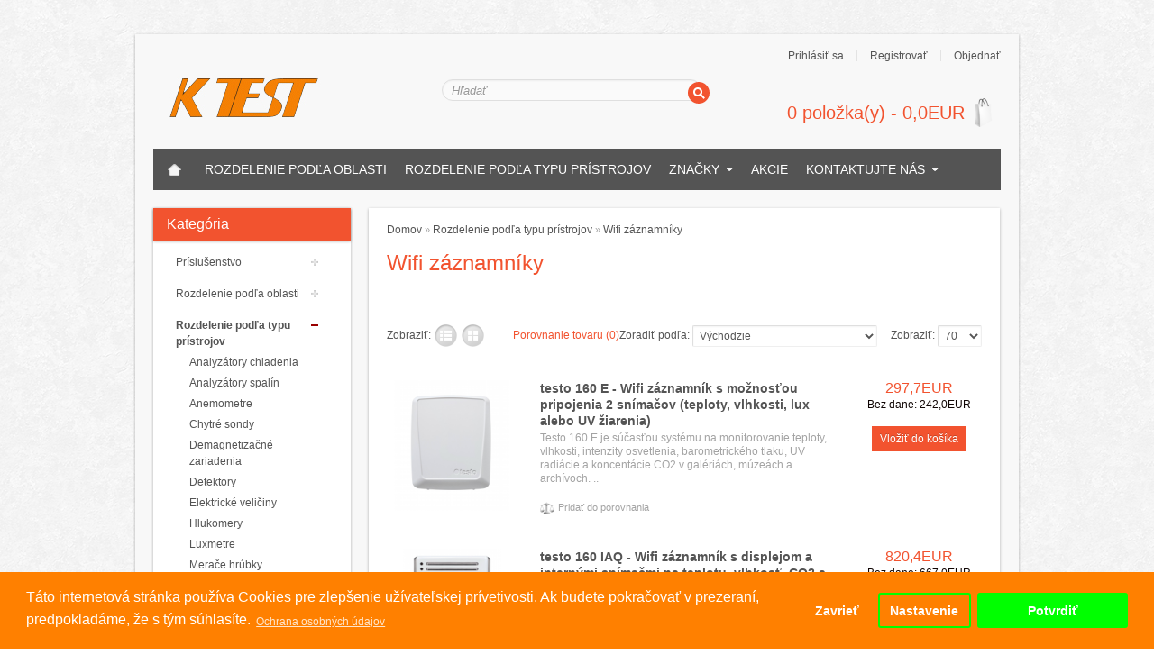

--- FILE ---
content_type: text/html; charset=utf-8
request_url: https://www.meracie-pristroje.eu/Typ-pristroja/Wifi_zaznamniky
body_size: 17722
content:
﻿﻿﻿﻿﻿﻿<!DOCTYPE html>
<!--[if IE 7]>                  <html class="ie7 no-js"  dir="ltr" lang="sk"     <![endif]-->
<!--[if lte IE 8]>              <html class="ie8 no-js"  dir="ltr" lang="sk"     <![endif]-->
<!--[if (gte IE 9)|!(IE)]><!--> <html class="not-ie no-js" dir="ltr" lang="sk">  <!--<![endif]-->
<head>
<meta charset="utf-8">
<meta http-equiv="X-UA-Compatible" content="IE=edge,chrome=1">
<meta name="viewport" content="width=device-width, initial-scale=1.0" />
<title>Wifi záznamníky</title>
<base href="https://www.meracie-pristroje.eu/" />
<link href="https://www.meracie-pristroje.eu/image/data/favicon.png" rel="icon" />
<link rel="stylesheet" type="text/css" href="catalog/view/theme/sellya/stylesheet/bootstrap.css" />
<link rel="stylesheet" type="text/css" href="catalog/view/theme/sellya/stylesheet/stylesheet.css" />
<link rel="stylesheet" type="text/css" href="catalog/view/theme/sellya/stylesheet/stylesheet-mobile.css" />
	
<link rel="stylesheet" type="text/css" href="catalog/view/theme/sellya/stylesheet/ui.totop.css" media="screen" />
<link rel="stylesheet" type="text/css" href="catalog/view/theme/sellya/stylesheet/tipTip.css" />
<link rel="stylesheet" type="text/css" href="catalog/view/theme/default/stylesheet/simonfilters_stylesheet.css" media="screen" />
<link rel="stylesheet" type="text/css" href="catalog/view/javascript/isenselabs_gdpr/cookieconsent.min.css" media="screen" />
<link rel="stylesheet" type="text/css" href="catalog/view/theme/sellya/stylesheet/flexslider.css" />
<link rel="stylesheet" type="text/css" href="catalog/view/theme/sellya/stylesheet/elastic_slideshow.css" />
<link rel="stylesheet" type="text/css" href="catalog/view/theme/sellya/stylesheet/camera.css" />
<link rel="stylesheet" type="text/css" href="catalog/view/theme/sellya/stylesheet/cloud-zoom.css" />
<link rel="stylesheet" type="text/css" href="catalog/view/theme/sellya/stylesheet/dcaccordion.css" />

							<script src="//ajax.googleapis.com/ajax/libs/jquery/1.7.1/jquery.min.js"></script>
						
<script type="text/javascript" src="catalog/view/javascript/jquery/ui/jquery-ui-1.8.16.custom.min.js"></script>
<link rel="stylesheet" type="text/css" href="catalog/view/javascript/jquery/ui/themes/ui-lightness/jquery-ui-1.8.16.custom.css" />
<script type="text/javascript" src="catalog/view/javascript/common.js"></script>
<script type="text/javascript" src="catalog/view/theme/sellya/js/lc_dropdown.js"></script>
<script type="text/javascript" src="catalog/view/theme/sellya/js/jquery.dcjqaccordion.js"></script>
<script type="text/javascript" src="catalog/view/theme/sellya/js/jquery.flexslider-min.js"></script>
<script type="text/javascript" src="catalog/view/theme/sellya/js/jquery.elastislide.js"></script>
<script type="text/javascript" src="catalog/view/theme/sellya/js/jquery.bxSlider.js"></script>
<script type="text/javascript" src="catalog/view/theme/sellya/js/camera.js"></script>
<script type="text/javascript" src="catalog/view/theme/sellya/js/custom.js"></script>
<script type="text/javascript" src="catalog/view/javascript/jquery/jquery.total-storage.min.js"></script>
<script type="text/javascript" src="catalog/view/javascript/isenselabs_gdpr/utils.js"></script>
<script type="text/javascript" src="catalog/view/javascript/isenselabs_gdpr/cookiemanager.js"></script>
<script type="text/javascript" src="catalog/view/javascript/isenselabs_gdpr/cookieconsent.min.js"></script>
<script> document.createElement('header'); document.createElement('section'); document.createElement('article'); document.createElement('aside'); document.createElement('nav'); document.createElement('footer'); </script>
<!--[if lt IE 9]> 
<script src="//html5shim.googlecode.com/svn/trunk/html5.js"></script> 
<![endif]--> 
<!--[if IE 8]>
<link rel="stylesheet" type="text/css" href="catalog/view/theme/sellya/stylesheet/ie8.css" />
<![endif]-->
<!--[if IE 7]>
<link rel="stylesheet" type="text/css" href="catalog/view/theme/sellya/stylesheet/ie7.css" />
<![endif]-->
<!--[if lt IE 7]>
<link rel="stylesheet" type="text/css" href="catalog/view/theme/sellya/stylesheet/ie6.css" />
<script type="text/javascript" src="catalog/view/javascript/DD_belatedPNG_0.0.8a-min.js"></script>
<script type="text/javascript">
DD_belatedPNG.fix('#logo img');
</script>
<![endif]-->
	
	
<style type="text/css">


/******************************************************/
/*  GENERAL OPTIONS > Product Page
/******************************************************/

/*  Image Zoom  */
.product-info .image-additional img {width: 98px;height: 98px;}


/******************************************************/
/*  COLORS AND STYLES > General
/******************************************************/

/*  Layout  */
.wrapper {width: 980px;margin: 20px auto 25px}
@media (max-width: 767px) {
.wrapper {width: auto;margin: 20px 10px 15px}
}
@media (min-width: 768px) and (max-width: 979px) {
.wrapper {width: 744px;margin: 20px auto 25px}
}

/*  Body background color and pattern  */
body {
	background-color: #FFFFFF;
	background-image: url("catalog/view/theme/sellya/image/patterns/p125.png");
	background-position: top center!important;
	background-repeat: repeat!important;
	background-attachment: scroll!important;
}

/*  Headings color  */
h1, h2, h3, h4, h5, h6, .welcome, .box-category-home > div.span2 a, .box-category-home > div.span3 a, .product-info .description span.stock {color: #F2532F;}

/*  Body text color  */
body, label, .dropdown_l li a, .box .box-content .box-content-information a, .box-product .name a, .box-product .l_column .name a, .box-category > ul > li > a, .box-category > ul > li a.active, .box-category > ul > li ul > li > a, .box-category-home > div.span2 > div > ul > li > a, .box-category-home > div.span3 > div > ul > li > a, .box-manufacturers-home > div.span2 > div > ul > li > a, .box-manufacturers-home > div.span3 > div > ul > li > a, .product-list .name a, .product-grid .name a, .product-grid .description, .product-name h1, .product-info .description a, .product-info .wishlist-compare a, .product-info .review a, .product-info a, .product-related .name a, .htabs a, .tags a, .es-carousel .name a {color: #545454;}
.breadcrumb a, .category-list a, table.form > * > * > td {color: #545454!important;}

/*  Light text color  */
#t-header #search input, .pagination .results, .help, .box-category-home > div.span2 > div.all a, .box-category-home > div.span3 > div.all a, .product-grid .wishlist a, .product-grid .compare a, .product-list .wishlist a, .product-list .compare a, .product-list .description, .product-info .description span, .product-info .cart, .product-info .cart div > span, .product-info .cart .minimum, #content .content .reviews-left span, .breadcrumb, .product-info .review {color: #A3A3A3;}

/*  Other links color  */
a, a:visited, a b, .pagination .links b, .product-custom-block a {color: #F2532F;}
.es-nav span:hover, .product-related .bx-wrapper div.bx-next:hover, .product-related .bx-wrapper div.bx-prev:hover, #toTopHover, .flexslider:hover .flex-next:hover, .flexslider:hover .flex-prev:hover, .camera_prevThumbs:hover, .camera_nextThumbs:hover, .camera_prev:hover, .camera_next:hover, .camera_commands:hover, .camera_thumbs_cont:hover, .camera_wrap .camera_pag .camera_pag_ul li.cameracurrent > span, .flex-control-paging li a.flex-active {background-color: #F2532F!important;}

/*  Links hover color  */
a:hover {color: #F2532F!important;}

/*  General icons style  */
.product-list .wishlist, span.wishlist, .product-grid .wishlist {background: url("catalog/view/theme/sellya/image/sellya-wishlist-1.png") no-repeat scroll left transparent;}
.product-list .compare, span.compare, .product-grid .compare {background: url("catalog/view/theme/sellya/image/sellya-compare-1.png") no-repeat scroll left transparent;}

/*  Main Column  */
.wrapper {
	background-color: #F8F8F8;
	background-image: none;
	background-position: top center!important;
	background-repeat: repeat!important;
	background-attachment: scroll!important;
	-webkit-border-radius: 0px;
	-moz-border-radius: 0px;
	-khtml-border-radius: 0px;
	border-radius: 0px;
	box-shadow: 0 1px 3px rgba(0,0,0,0.3); -webkit-box-shadow: 0 1px 3px rgba(0,0,0,0.3); -moz-box-shadow:0 1px 3px rgba(0,0,0,0.3);
}

/*  Left/Right Column  */
#column-left, #column-right {
	-webkit-border-radius: 0px;
	-moz-border-radius: 0px;
	-khtml-border-radius: 0px;
	border-radius: 0px;
	box-shadow: 0 1px 3px rgba(0,0,0,0.3); -webkit-box-shadow: 0 1px 3px rgba(0,0,0,0.3); -moz-box-shadow: 0 1px 3px rgba(0,0,0,0.3);
}

/*  Left/Right Column Heading  */
.box .box-heading {
	
	background-color: #F2532F!important;
	background-image: none;
	-webkit-border-radius: 0px;
	-moz-border-radius: 0px;
	-khtml-border-radius: 0px;
	border-radius: 0px;
	box-shadow: 0 1px 3px rgba(0,0,0,0.3); -webkit-box-shadow: 0 1px 3px rgba(0,0,0,0.3); -moz-box-shadow: 0 1px 3px rgba(0,0,0,0.3);
}
.box .box-heading h2{color: #FFFFFF;}

/*  Left/Right Column Box  */
.box {
	
	background-color: #FFFFFF!important;
	-webkit-border-radius: 0px;
	-moz-border-radius: 0px;
	-khtml-border-radius: 0px;
	border-radius: 0px;
}
.box-category > ul > li + li, .box-product > .l_column + .l_column, .box-product ol li + li {
	border-top: 1px solid #FFFFFF!important;	
}

/*  Content Column  */
#content, #content-home {
	
	background-color: #FFFFFF!important;
	-webkit-border-radius: 0px;
	-moz-border-radius: 0px;
	-khtml-border-radius: 0px;
	border-radius: 0px;
	box-shadow: 0 1px 3px rgba(0,0,0,0.3); -webkit-box-shadow: 0 1px 3px rgba(0,0,0,0.3); -moz-box-shadow: 0 1px 3px rgba(0,0,0,0.3);
}
.product-list > div + div, .product-list > div + div.span-first-child, .pagination, .product-filter {
    border-top: 1px solid 
	#FFFFFF!important;	
}
.product-filter, #content .l_column, #content .box .box-heading h2, .bestseller h2, .featured h2, .latest h2, .special h2 {
    border-bottom: 1px solid 
	#FFFFFF!important;	
}
.product-compare, .box-category-home > div.span2, .box-category-home > div.span3 {
    border-left: 1px solid #FFFFFF;	
}
.product-info .left .image, .product-info .image-additional img {border: 1px solid #FFFFFF;}
.product-manufacturer-logo-block, .product-related, .product-custom-block, .product-share, .right-sm-tags {
    border-bottom: 1px solid #FFFFFF!important;
}
.product-manufacturer-logo-block, .product-related > div + div {border-top: 1px solid #FFFFFF;}
@media screen and (max-width: 767px) {
.product-compare {border-left: none;}
}
.box-category-home > div.span-first-child {border: none;}
.box-manufacturers-home > div.span2, .box-manufacturers-home > div.span3 {
    border-top: 1px solid #FFFFFF;
	border-bottom: 1px solid #FFFFFF;	
	border-right: 1px solid #FFFFFF;	
}
.box-manufacturers-home > div.span-first-child {
    border: 1px solid #FFFFFF;
}
#content-home .span {width: 900px;margin-left: 20px;}
.box-product > div {width: 200px!important;}
.box-product > div > div.pbox, .es-carousel ul li div.pbox {padding: 5px 4px 10px;}
.es-carousel-banners ul li {margin: 5px 19px 20px 0!important;}
@media (max-width: 767px) {
#content-home {float: left;width: 100%;}
#content-home .span {width: auto;max-width: 100%;margin-left: 10px;margin-right: 10px;clear: both;}
.es-carousel-wrapper, .es-carousel-banners {max-width: 243px;}
.es-carousel ul li {margin-right: 0!important;}
}
@media (min-width: 768px) and (max-width: 979px) {
#content-home .span {width: 705px;margin-left: 10px;}
.box-product .span3 {margin-left: 13px;}
.es-carousel ul li {margin-right: 12px!important;}
}
.camera_wrap, .flexslider {margin: 0px 0 20px !important;}
.ei-slider {margin: 0px auto 70px;}


/******************************************************/
/*  COLORS AND STYLES > Prices
/******************************************************/

.price, .total {color: #F2532F!important;}
.price-old, .wishlist-info tbody .price s {color: #A3A3A3!important;}
.price-new {color: #F2532F!important;}
.price-tax, .product-info .price .reward, .product-info .price .discount {color: #0F0503!important;}


/******************************************************/
/*  COLORS AND STYLES > Buttons
/******************************************************/

a.button, input.button {
	background-color: #F2532F;
	border-color: #F2532F #F2532F #F2532F #F2532F;
	color: #FFFFFF!important;
}
a.button:hover, input.button:hover, .ei-title h4 a.button:hover {
	background-color: #F25424;
	border-color: #B5AAB2 #5CA9C4 #5CA9C4 #B5AAB2;
    color: #FFFFFF!important;	
}
a.button-exclusive, input.button-exclusive {
	background-color: #F2532F;
	border-color: #F2532F #F2532F #F2532F #F2532F;
	color: #FFFFFF!important;
}
a.button-exclusive:hover, input.button-exclusive:hover {
	background-color: #E0365D;
	border-color: #A12744 #BE2E50 #BE2E50 #A12744;
	color: #FFFFFF!important;
}
a.button, input.button, a.button-exclusive, input.button-exclusive {
    border-radius: 0px;
	-webkit-border-radius: 0px;
	-moz-border-radius: 0px;
	-khtml-border-radius: 0px;	
}
a.button, input.button, a.button-exclusive, input.button-exclusive {
	text-shadow: 0 -1px 0 rgba(0, 0, 0, 0.2);
}


/******************************************************/
/*  COLORS AND STYLES > Top Area
/******************************************************/

/*  Top Area background color and pattern  */
#header {
	background-image: none;
	background-position: top center!important;
	background-repeat: repeat!important;
	background-attachment: scroll!important;
}

/*  Logo  */
	
#t-header #logo {margin-left: 25px;}
#t-header {min-height: 115px;}
#t-header #search {top: 50px;right: 320px;width: 300px;}
	
@media (max-width: 767px) {
#t-header #logo {margin-left: inherit;}
#t-header #search {top: 5px;right: inherit;width: 261px}
}
@media (min-width: 768px) and (max-width: 979px) {
	
#t-header .links a + a {margin-left: 7px;padding-left: 7px}
#t-header #search {right: 270px;width: 200px;}
	
	
}

/*  Search Bar  */
#t-header .button-search {
	right: 3px;
	top: 3px;
	background: url('catalog/view/theme/sellya/image/button-search3.png') center center no-repeat #F2532F;
	width: 24px;
	height: 24px;
	border-left: none;
	border-radius: 30px;
}
#t-header #search input {border-radius: 28px;}
@media (max-width: 767px) {
#t-header .button-search {right: 2px;top: 10px;}
}
@media (min-width: 768px) and (max-width: 979px) {
#t-header .button-search {right: 1px;}	
}

#t-header #search input { 
	font-size: 13px;
    font-weight: normal;
}
#t-header #search input {border-color: #DFDFDF;}

/*  Links Section  */
#t-header .links a {color: #545454;}
#t-header .links a:hover {color: #EE3963!important;}
#t-header .links a + a {border-left: 1px solid #E3E3E3;}

/*  Cart Section  */
#t-header #cart .heading a span {color: #F2532F!important;}
#t-header #cart.active .heading a span {color: #F2532F!important;}
#t-header #cart .heading a span {
    background: url('catalog/view/theme/sellya/image/icon_cart_1.png') 96% 50% no-repeat;
	padding: 10px 40px 10px 0;
}

/*  Language/Currency Section  */
.dropdown_l .selected_l {color: #545454;}

/*  Dropdowns  */
.dropdown_l ul, #t-header #cart .content {
	background: #FFFFFF;
	border-top: 3px solid #333333;
}


/******************************************************/
/*  COLORS AND STYLES > Main Menu
/******************************************************/

/*  Main Menu Bar   */
#menu {
	
	background-color: #545454!important;
	background-image: none;
	background-repeat: repeat!important;
    border-radius: 0px;
	-webkit-border-radius: 0px;
	-moz-border-radius: 0px;
	-khtml-border-radius: 0px;
}
@media (min-width: 768px) and (max-width: 979px) {
#menu {
	background-image: none;
	background-repeat: repeat!important;	
}
}
#menu_oc > ul > li > a, #menu-category-wall > ul > li > a, #menu > ul > li > span, #menu > ul > li > a, #menu_brands > ul > li > a, .menu_links a, #menu_informations > ul > li > a, #menu_your_account > ul > li > span, #menu_custom_block > ul > li > a, #menu_contacts > ul > li > a, #menu #homepage a, .navbar .brand {
	font-size: 14px!important;
    font-weight: normal!important;
	
	text-transform: uppercase;
}

/*  Main Menu Mobile   */
.navbar-inner {
	
	background-color: #545454;
	border-color: #545454;
}

/*  Home Page Link  */
 
#menu #homepage {
	background-color: #545454!important;
	margin-left: 0px;		
}
 
#menu #homepage:hover {
	background-color: #F2532F!important;
}	
 
#menu #homepage a {
	color: #FFFFFF!important;
}	
#menu #homepage a:hover {
	color: #FFFFFF!important;
}

/*  Categories Section  */
 
#menu > ul > li, #menu-category-wall > ul > li, #menu_oc > ul > li {
	background-color: #545454!important;
}
 
#menu > ul > li:hover, #menu-category-wall > ul > li:hover, #menu_oc > ul > li:hover {
	background-color: #F2532F!important;
}
#menu > ul > li > div, #menu-category-wall > ul > li > div, #menu_oc > ul > li > div {
	border-top: 2px solid #F2532F!important;
}	
 
#menu > ul > li > span, #menu-category-wall > ul > li > a, #menu > ul > li > a, #menu_oc > ul > li > a, .navbar .brand {
	color: #FFFFFF!important;
}	
#menu > ul > li > span:hover, #menu-category-wall > ul > li > a:hover, #menu > ul > li > a:hover, #menu_oc > ul > li > a:hover {
	color: #FFFFFF!important;
}
 
div.menu-category-wall-sub-name a {color: #545454!important;}	

/*  Brands Section  */
 
#menu_brands > ul > li {
	background-color: #545454!important;
}
 
#menu_brands > ul > li:hover {
	background-color: #F2532F!important;
}
#menu_brands > ul > li > div {
	border-top: 2px solid #F2532F!important;
}	
 
#menu_brands > ul > li > a {
	color: #FFFFFF!important;
}	
#menu_brands > ul > li > a:hover {
	color: #FFFFFF!important;
}

/*  Custom Links Section  */
 
.menu_links {
	background-color: #545454!important;
}	
 
.menu_links:hover {
	background-color: #F2532F!important;
}	
 
.menu_links a {
	color: #FFFFFF!important;
}	
.menu_links:hover a {
	color: #FFFFFF!important;
}

/*  Information Section  */
 
#menu_informations > ul > li {
	background-color: #545454!important;
}
 
#menu_informations > ul > li:hover {
	background-color: #F2532F!important;
}
#menu_informations > ul > li > div {
	border-top: 2px solid #F2532F!important;
}	
 
#menu_informations > ul > li > a {
	color: #FFFFFF!important;
}	
#menu_informations > ul > li > a:hover {
	color: #FFFFFF!important;
}

/*  Your Account Section  */
 
#menu_your_account > ul > li {
	background-color: #545454!important;
}
 
#menu_your_account > ul > li:hover {
	background-color: #F2532F!important;
}
#menu_your_account > ul > li > div {
	border-top: 2px solid #F2532F!important;
}	
 
#menu_your_account > ul > li > span {
	color: #FFFFFF!important;
}	
#menu_your_account > ul > li > span:hover {
	color: #FFFFFF!important;
}

/*  Custom Block Section  */
 
#menu_custom_block > ul > li {
	background-color: #545454;
}
 
#menu_custom_block > ul > li:hover {
	background-color: #F2532F!important;
}
#menu_custom_block > ul > li > div {
	border-top: 2px solid #F2532F!important;
}	
 
#menu_custom_block > ul > li > a {
	color: #FFFFFF!important;
}	
#menu_custom_block > ul > li > a:hover {
	color: #FFFFFF!important;
}

/*  Contact Section  */
 
#menu_contacts > ul > li {
	background-color: #545454!important;
}
 
#menu_contacts > ul > li:hover {
	background-color: #F2532F!important;
}
#menu_contacts > ul > li > div {
	border-top: 2px solid #F2532F!important;
}	
 
#menu_contacts > ul > li > a {
	color: #FFFFFF!important;
}	
#menu_contacts > ul > li > a:hover {
	color: #FFFFFF!important;
}

/*  Sub-Menu  */
#menu > ul > li > div, #menu-category-wall > ul > li > div, #menu > ul > li > div > ul > li > div, #menu_oc > ul > li > div, #menu_brands > ul > li > div, #menu_informations > ul > li > div, #menu_your_account > ul > li > div, #menu_custom_block > ul > li > div, #menu_contacts > ul > li:hover > div {
	background-color: #FFFFFF!important;
}	
#menu, #menu_informations h1, #menu_your_account h1, #menu_custom_block h1, #menu_contacts h1, #menu_contacts h2, #menu_contacts span {
	color: #545454!important;
}	
#menu > ul > li ul > li > a, #menu-category-wall > ul > li ul > li > a, #menu > ul > li > div > ul > li > a, #menu > ul > li > div > ul > li ul > li > a, #menu > ul > li > div > ul > li > div > ul > li > a, #menu_oc > ul > li > div > ul > li > a, #menu_brands a, #menu_informations > ul > li ul > li > a, #menu_your_account > ul > li ul > li > a, #menu_custom_block > ul > li ul > li > a {
	color: #000000!important;
}	
#menu > ul > li ul > li > a:hover, div.menu-category-wall-sub-name a:hover, #menu-category-wall > ul > li ul > li > a:hover, #menu > ul > li > div > ul > li > div > ul > li > a:hover, #menu_oc > ul > li > div > ul > li > a:hover, #menu_brands a:hover, #menu_informations > ul > li ul > li > a:hover, #menu_your_account > ul > li ul > li > a:hover, #menu_custom_block > ul > li ul > li > a:hover {
	color: #F2532F!important;
}	
#menu_brands > ul > li > div > div {
	border-left: 1px solid #F3F3F3;
}
#menu-category-wall > ul > li > div > div.span-first-child, #menu_brands > ul > li > div > div.span-first-child {border-left: medium none;}
#menu > ul > li ul > li > a:hover, #menu > ul > li > div > ul > li ul > li > a:hover, #menu_oc > ul > li ul > li > a:hover, div.menu-category-wall-sub-name + div > ul > li:hover, #menu_informations > ul > li ul > li > a:hover, #menu_your_account > ul > li ul > li > a:hover, #menu_custom_block > ul > li ul > li > a:hover {
	background-color: #F8F8F8!important;
}	
div.menu-category-wall-sub-name, #menu_your_account h1, #menu_informations h1, #menu_custom_block h1, #menu_contacts h1 {
	background-color: #F8F8F8!important;
}	
#menu > ul > li > div, #menu-category-wall > ul > li > div, #menu > ul > li > div > ul > li > div, #menu_oc > ul > li > div, #menu_brands > ul > li > div, #menu_informations > ul > li > div, #menu_your_account > ul > li > div, #menu_custom_block > ul > li > div, #menu_contacts > ul > li > div {
	box-shadow: 0 5px 10px rgba(0,0,0,0.3)!important; -webkit-box-shadow: 0 5px 10px rgba(0,0,0,0.3)!important; -moz-box-shadow: 0 5px 10px rgba(0,0,0,0.3)!important;
}	


/******************************************************/
/*  COLORS AND STYLES > Midsection
/******************************************************/

/*  Product Box  */
.box-product > div.span3, .es-carousel ul li, .product-grid > div {
	background-color: #F7F7F7!important;
}
.box-product > div.span3:hover, .es-carousel ul li:hover, .product-grid > div:hover {
	background-color: #F2532F!important;
}
.box-product > div.span3 > div.pbox, .es-carousel ul li div.pbox, .product-grid > div > div.pbox {
    border: 1px solid #F7F7F7!important;
}
.box-product > div.span3 > div.pbox:hover, .es-carousel ul li div.pbox:hover, .product-grid > div > div.pbox:hover {
    border: 1px solid #F2532F!important;
}
.box-product > div.span3, .es-carousel ul li, .product-grid > div, .box-product > div.span3 > div.pbox, .es-carousel ul li div.pbox, .product-grid > div > div.pbox {
	-webkit-border-radius: 10px;
	-moz-border-radius: 10px;
	-khtml-border-radius: 10px;
	border-radius: 10px;
}
span.sale-icon {
	background-color: #EE3963!important;
}

/*  Product Page - Buy Section  */
.product-info .buy {
    background-color: #F3F3F3!important;
	-webkit-border-radius: 0px;
	-moz-border-radius: 0px;
	-khtml-border-radius: 0px;
	border-radius: 0px;	
}
.product-info .description, .product-info .options, .product-info .cart, .product-info .review {
    border-top: 1px solid 
	#EDEDED!important;	
}

/*  Product Page - Tabs  */
.htabs {border-bottom: 10px solid #F3F3F3;}
.htabs a {
	border-top: 1px solid #F3F3F3;
	border-left: 1px solid #F3F3F3;
	border-right: 1px solid #F3F3F3;	
}
.htabs a.selected {background: #F3F3F3;}
.tab-content {
	border-bottom: 10px solid #F3F3F3;
	border-left: 10px solid #F3F3F3;
	border-right: 10px solid #F3F3F3;	
}

/*  Product Slider on Home Page  */
.ei-slider {
	background-color: #FFFFFF;
	background-image: url("catalog/view/theme/sellya/image/bg_prod_slider_1.png");
	background-position: top center!important;
	background-repeat: repeat!important;
}
@media screen and (max-width: 767px) {
.ei-slider{background-image: none;background-color: #FFFFFF;}
}
.ei-title h2 a{color: #F2532F;}
.ei-title h3 a{color: #A3A3A3;}
.ei-title h4 a{color: #F2532F;}
.ei-title h2 a:hover, .ei-title h3 a:hover, .ei-title h4 a:hover, .ei-slider-thumbs li a:hover{color: #F2532F!important;}
.ei-slider-thumbs li a{background: #F3F3F3; color: #545454;}
.ei-slider-thumbs li a:hover{background: #F9F9F9;}
.ei-slider-thumbs li.ei-slider-element{background: #F2532F;}


/******************************************************/
/*  COLORS AND STYLES > Bottom Area
/******************************************************/

/*  Contact Us, Twitter, Custom Column  */
#footer_cnc {
	background-color: #1F1F1F;
	background-image: none;
	background-position: top center;
	background-repeat: repeat;
	border-top: 3px solid #000000;
}
#footer_cnc h3 {color: #F2532F!important; border-bottom: 1px solid #ADADAD!important;}
#footer_cnc_content, #footer_cnc_content span {color: #A3A3A3!important;}
#footer_cnc a {color: #F2532F!important;}
#footer_cnc a:hover, #footer_cnc .twitter a:hover {color: #FFFFFF!important;}
#footer_cnc .twitter a {color: #616161!important;}
#footer_cnc .twitter ul li {background: url("catalog/view/theme/sellya/image/icons_footer/icon_twitts_11.png") no-repeat scroll 96% 7px transparent;}

/*  Information, Customer Service, Extras, My Account  */
#footer_info, #footer_info_phone {
	background-color: #191919;
	background-image: none;
	background-position: top center;
	background-repeat: repeat;
}
#footer_info h3 {color: #F2532F!important; border-bottom: 1px solid #262626!important;}
#footer_info a {color: #A3A3A3!important;}
#footer_info a:hover {color: #FFFFFF!important;}

/*  Footer - Payment Images, Powered by, Follow Us  */
#footer_cr {
	background-color: #383838;
	background-image: none;
	background-position: top center;
	background-repeat: repeat;
	border-top: 1px solid #1F1F1F;	
}
#footer_cr {color: #A3A3A3!important;}
#footer_cr a {color: #F2532F!important;}
#footer_cr a:hover {color: #FFFFFF!important;}
#footer_cr span {color: #545454!important;}

/*  About Us  */
#footer_about {
	background-color: #1F1F1F;
	background-image: none;
	background-position: top center;
	background-repeat: repeat;
	border-top: 1px solid #1F1F1F;	
}
#footer_about {color: #545454!important;}
#footer_about a {color: #66BCDA!important;}
#footer_about a:hover {color: #FFFFFF!important;}


/******************************************************/
/*  FONTS
/******************************************************/

body, p, .ei-title h3 a, .cart-info thead .price, .cart-info tbody .price, #menu h1 { 
    font-family: Arial,Arial,Helvetica,sans-serif!important; 
}
h1, h2, h3, h4, h5, h6, .welcome { 
    font-weight: normal; 
}
h1, h2, h3, h4, h5, h6, .welcome { 
    font-family: Arial,Arial,Helvetica,sans-serif!important; 
}
.price, .ei-title h4 a { 
    font-family: Arial,Arial,Helvetica,sans-serif!important; 
}
.box-product .price, .box-product .price-new, .product-list .price, .product-grid .price, .product-info .price, .es-carousel .price { 
    font-weight: normal; 
}
a.button, input.button, a.button-exclusive, input.button-exclusive { 
    font-family: Arial,Arial,Helvetica,sans-serif!important; 
}
a.button, input.button, a.button-exclusive, input.button-exclusive { 
    font-weight: normal; 
}
#t-header #search input { 
    font-family: Arial,Arial,Helvetica,sans-serif!important; 
}
#menu_oc > ul > li > a, #menu-category-wall > ul > li > a, #menu > ul > li > span, #menu > ul > li > a, #menu_brands > ul > li > a, .menu_links a, #menu_informations > ul > li > a, #menu_your_account > ul > li > span, #menu_custom_block > ul > li > a, #menu_contacts > ul > li > a, #menu #homepage a, .navbar .brand { 
    font-family: Arial,Arial,Helvetica,sans-serif!important; 
}
#t-header #cart .heading a span { 
    font-family: Arial,Arial,Helvetica,sans-serif!important; 
}
#t-header #cart .heading a span { 
	font-size: 20px!important;
    font-weight: normal!important;
}
.box-product .name a, .es-carousel .name a, .product-grid .name a, .product-list .name a, .box-product .l_column .name a  { 
    font-weight: bold; 
}


</style>



<link href='//fonts.googleapis.com/css?family=Open+Sans' rel='stylesheet' type='text/css'>
<link href='//fonts.googleapis.com/css?family=Oswald' rel='stylesheet' type='text/css'>
<link href='//fonts.googleapis.com/css?family=PT+Sans+Narrow' rel='stylesheet' type='text/css'>
<!-- Global site tag (gtag.js) - Google Analytics -->
<script async src="https://www.googletagmanager.com/gtag/js?id=UA-46058190-1"></script>
<script>
  window.dataLayer = window.dataLayer || [];
  function gtag(){dataLayer.push(arguments);}
  gtag('js', new Date());

  gtag('config', 'UA-46058190-1', { 'custom_map': { 'dimension1': 'dynx_itemid','dimension3': 'dynx_pagetype','dimension4': 'dynx_totalvalue'}});
gtag('event', 'remarketing', {'dynx_itemid': '','dynx_pagetype': 'searchresults','dynx_totalvalue': ''});
gtag('config', 'AW-784865849');
  gtag('event', 'page_view', {
    'send_to': 'AW-784865849',
    'dynx_itemid': '',
    'dynx_itemid2': '',
    'dynx_pagetype': 'searchresults',
    'dynx_totalvalue': '',
    'ecomm_pagetype': 'category',
    'ecomm_prodid': '',
    'ecomm_totalvalue': ''
  });
</script>
<script type="text/javascript">
	var addButtonChecker = {
		'AddToCartProduct': function(product_id, quantity) {
			$.ajax({
				async: false,
				url: 'index.php?route=checkout/cart/checkAddToCart',
				type: 'post',
				data: $('.product-info input[type=\'text\'], .product-info input[type=\'hidden\'], .product-info input[type=\'radio\']:checked, .product-info input[type=\'checkbox\']:checked, .product-info select, .product-info textarea'),
				dataType: 'json',
				success: function(jsonCartCheck) {
					if (jsonCartCheck['AddToCart']!="") {
						(new Function(jsonCartCheck['AddToCart']))()
					}
				}
			});
		},
		'AddToCart': function(product_id, quantity) {
			$.ajax({
				async: false,
				url: 'index.php?route=checkout/cart/checkAddToCart',
				type: 'post',
				data: 'product_id=' + product_id + '&quantity=' + (typeof(quantity) != 'undefined' ? quantity : 1),
				dataType: 'json',
				success: function(jsonCartCheck) {
					if (jsonCartCheck['AddToCart']!="") {
						(new Function(jsonCartCheck['AddToCart']))()
					}
				}
			});
		},
		'AddToWishlist': function(product_id, quantity) {
			$.ajax({
				async: false,
				url: 'index.php?route=checkout/cart/checkAddToWishlist',
				type: 'post',
				data: 'product_id=' + product_id,
				dataType: 'json',
				success: function(jsonWishCheck) {
					if (jsonWishCheck['AddToWishlist']!="") {
						(new Function(jsonWishCheck['AddToWishlist']))()
					}
				}
			});
		}
	}</script>


				<!-- Global site tag (gtag.js) - Google Ads: 784865849 -->
<script async src="https://www.googletagmanager.com/gtag/js?id=AW-784865849"></script>
<script>
  window.dataLayer = window.dataLayer || [];
  function gtag(){dataLayer.push(arguments);}
  gtag('js', new Date());

  gtag('config', 'AW-784865849');
</script>

					
                

			
				<!--Cookie Consent Bar by iSenseLabs GDPR Extension-->
	<script>
		var analytics_cookies_disable = '_ga,_gid,_gat,__atuvc,__atuvs,__utma,__cfduid';
		var marketing_cookies_disable = '_gads,IDE,test_cookie,fr,tr,collect,GPS,PREF,BizoID';
		var disabled_cookie_sets = '';
		var url_variations = JSON.parse('[".www.meracie-pristroje.eu","www.meracie-pristroje.eu",".meracie-pristroje.eu","meracie-pristroje.eu"]');
		var disable_marketing = false;
		var disable_analytics = false;
		
		var set_gdpr_handlers = function(){
						$('a.cc-btn.cc-allow').live('click', function(e) {
				$.get('https://www.meracie-pristroje.eu/index.php?route=module/isenselabs_gdpr/accept_pp_from_ccb');
			});
			 
			$('a.cc-btn.cc-dismiss').live('click', function(e) {
									// return false;
							});
				
			$('a.cc-btn-close-settings').live('click', function(e) {
				$('.cc-settings-view').fadeOut(100);
			});
			$('a.cc-btn-save-settings').live('click', function(e) {
				var cookie_text = '';
				if ($('input[name="cookie_isl_analytics"]:checked').length == 0) {
					cookie_text += 'analytics,';
				}
				if ($('input[name="cookie_isl_marketing"]:checked').length == 0) {
					cookie_text += 'marketing,';
				}
				Cookies.set('cookieconsent_preferences_disabled', cookie_text, { expires: 365 });
				$('.cc-settings-view').fadeToggle(100);
			});
		};
		
		function maintainCookies() {
			if (disabled_cookie_sets.indexOf('marketing') >= 0) disable_marketing = true;
			if (disabled_cookie_sets.indexOf('analytics') >= 0) disable_analytics = true;
			$.each(Cookies.get(), function(i, item) {
				if (disable_analytics && (analytics_cookies_disable.indexOf(i) >= 0)) {
					$.each(url_variations, function(ai, asite) {
						clearCookie(i,asite,'/');
					});
				}
				if (disable_marketing && (marketing_cookies_disable.indexOf(i) >= 0)) {
					$.each(url_variations, function(mi, msite) {
						clearCookie(i,msite,'/');
					});
				}
			});
			return true;
		}
		
		var cc_popup;
		window.addEventListener("load", function(){
			cookieconsent.initialise({
			  			  			  "palette": {
				"popup": {
				  "background": "#ff8000",
				  "text": "#ffffff"
				},
				"button": {
				  "background": "#00ff00",
				  "text": "#ffffff"
				}
			  },
			  "type": "opt-in",
              "revokeBtn": "<div class='cc-revoke {{classes}}'>Panel cookie</div>",
			  			  "alwaysShow": false,  
			  			  			  "content": {
				"message": "Táto internetová stránka používa Cookies pre zlepšenie užívateľskej prívetivosti. Ak budete pokračovať v prezeraní, predpokladáme, že s tým súhlasíte.",
				"allow": "Potvrdiť",
				"dismiss": "Zavrieť",
				"settings": "Nastavenie",
								"link": "Ochrana osobných údajov",
				"href": "https://www.meracie-pristroje.eu/Ochrana_osobnich_udaju"
							  }
			}, function (popup) {
				cc_popup = popup;
			}, function (err) {
				console.log(err);
			});
			
			var html_cookie_settings = '<div id="cookieconsent:settings" class="cc-settings-view"><div class="cc-settings-dialog"><span class="cookie_settings_header">Vyberte typ cookies, ktorých používanie akceptujete</span><br /><br /><label><input type="checkbox" checked="checked" disabled="disabled" value="functional" /> Striktne vyžadované cookies</label><br />Tieto cookies sú nevyhnutné pre fungovanie tejto stránky a nie je možné ich vypnúť. Takéto cookies sú nastavené pre jazyk, mená, prihlásenia, nastavenie súkromia. Vo vašom prehliadači môžete nastaviť blokovanie takýchto cookies, ale môže to spôsobiť nefunkčnosť našej stránky.<br /><br /><label><input type="checkbox"  name="cookie_isl_analytics" value="analytics" /> Analytika a štatistika</label><br />Tieto cookies nám umožnujú sledovať návštevnosť stánky a vidieť zdroje návštevnosti pomocou zbierania údajov. Taktiež nám pomáhajú pochopiť, ktoré produkty a činnosti sú viac oblúbené.<br /><br /><label><input type="checkbox"  name="cookie_isl_marketing" value="marketing" /> Marketing a retargeting</label><br />Tieto cookies sú používané našimi marketingovými a reklamnými partnermi. Môžu byť použité pre vytvorenie profilu vašich záujmov a aby vám zobrazili relevantné reklamy. Ak nepovolíte tieto cookies nebudú vám zobrazované personalizované reklamy.<br /><br /><div class="cc-compliance cc-highlight"><a class="cc-btn cc-btn-close-settings">Zavrieť</a>&nbsp;&nbsp;<a class="cc-btn cc-btn-save-settings">Uložiť zmeny</a></div></div></div>';
			$('body').append(html_cookie_settings);
			set_gdpr_handlers();
			maintainCookies();
		});

	</script>	
	<style>.cc-btn {}
.cc-dismiss {}
.cc-settings {}
.cc-allow {}
.cc-message {}
.cc-link {}
.cc-window {}
.cc-close {}
.cc-revoke {}
.cc-settings-view {}
.cc-settings-dialog {}
.cc-btn-close-settings {}
.cc-btn-save-settings {}</style>			
		  
	<style type="text/css">
		#smartsearch {
			display: none;
			background: #FFFFFF !important;
			border: 1px solid #EEEEEE !important;
			border-top: none !important;
			border-radius: 0 0 7px 7px !important;
			box-shadow: 0 2px 2px #DDD !important;
			line-height: 1.2 !important;
			margin: -3px 0 0 2px !important;
			padding: 0 !important;
			position: absolute !important;
			white-space: normal !important;
			width: 292px !important;
			z-index: 9999999 !important;
											}
		#smartsearch a {
			white-space: normal !important;
		}
		#search, .searchbox {
			overflow: visible !important;
			z-index: 9999999 !important;
		}
		.smartsearch-product {
			border-bottom: 1px solid #EEEEEE !important;
			color: #000000 !important;
			display: block !important;
			font-size: 11px !important;
			font-weight: normal !important;
							min-height: 50px !important;
						padding: 5px !important;
			text-decoration: none !important;
		}
		.smartsearch-product img {
			float: left !important;
			margin: 0 10px 0 0 !important;
		}
		.smartsearch-product strong {
			font-size: 13px !important;
			margin: 5px 5px 5px 0 !important;
		}
		.smartsearch-focus, .smartsearch-product:hover {
			background: #EEFFFF !important;
			text-decoration: none !important;
		}
		.smartsearch-bottom {
			font-size: 12px !important;
			font-weight: bold !important;
			padding: 10px !important;
			text-align: center !important;
		}
					</style>
	<script type="text/javascript">
		var wait;
		
		$(document).ready(function(){
			$('#search input').after('<div id="smartsearch"></div>').blur(function(){
				clearTimeout(wait);
				wait = setTimeout(hideSmartSearch, 500);
			}).keydown(function(e){
				if ($('.smartsearch-product').length && e.which == 38) {
					e.preventDefault();
					return false;
				}
			}).keyup(function(e){
				if (!$('#search input').val()) {
					clearTimeout(wait);
					wait = setTimeout(hideSmartSearch, 500);
				}
				if (e.which == 13 && $('.smartsearch-focus').length) {
					location = $('.smartsearch-focus').attr('href');
				}
				if ($('#search input').val().replace(/^\s+|\s+$/g, '') && (e.which == 8 || (47 < e.which && e.which < 112) || e.which > 185)) {
					clearTimeout(wait);
					wait = setTimeout(showSmartSearch, 500);
				}
				if ($('.smartsearch-product').length && (e.which == 38 || e.which == 40)) {
					if (!$('.smartsearch-focus').length) {
						if (e.which == 38) $('.smartsearch-bottom').prev().addClass('smartsearch-focus');
						if (e.which == 40) $('.smartsearch-product:first-child').addClass('smartsearch-focus');
					} else {
						if (e.which == 38) $('.smartsearch-focus').removeClass('smartsearch-focus').prev('a').addClass('smartsearch-focus');
						if (e.which == 40) $('.smartsearch-focus').removeClass('smartsearch-focus').next('a').addClass('smartsearch-focus');
					}
				}
			});
		});
		
		function showSmartSearch() {
			$('#smartsearch').html('<div class="smartsearch-bottom"><img src="catalog/view/theme/default/image/loading.gif" /></div>').show();
			$.ajax({
				url: 'index.php?route=module/smartsearch/smartsearch&search=' + $('#search input').val(),
				dataType: 'json',
				success: function(data) {
					var html = '';
					if (data.length) {
						for (i = 0; i < data.length; i++) {
							html += '<a class="smartsearch-product" href="' + data[i]['href'] + '&search=' + encodeURIComponent($('#search input').val()) + '">';
															html += '<img src="' + data[i]['image'] + '" />';
														html += '<strong>' + data[i]['name'];
																						if (data[i]['price']) {
									var price = '<span style="color: #000000;' + (data[i]['special'] ? 'text-decoration: line-through' : '') + '">' + data[i]['price'] + '</span>';
									var special = (data[i]['special'] ? '<span style="color: #FF0000">' + data[i]['special'] + '</span>' : '');
									html += '<span style="float: right">' + price + ' ' + special + '</span>';
								}
														html += '</strong><br />';
															html += data[i]['description'];
														html += '</a>';
						}
													html += '<div class="smartsearch-bottom"><a href="https://www.meracie-pristroje.eu/index.php?route=product/search&search=' + encodeURIComponent($('#search input').val()) + '">View All Results</a></div>';
											} else {
						html = '<div class="smartsearch-bottom">No Results</div>';
					}
					$('#smartsearch').html(html);
				}
			});
		}
		
		function hideSmartSearch() {
			$('#smartsearch').hide();
		}
	</script>
</head>
<body class="Wifi záznamníky" style="float:none;margin:0">


<div class="wrapper">
<header id="header">
<div class="container">
<div id="t-header" class="row">
    <div id="logo"><a href="https://www.meracie-pristroje.eu/"><img src="https://www.meracie-pristroje.eu/image/data/ktest_logo02.jpg" title="Meracie prístroje Testo - Slovensko" alt="Meracie prístroje Testo - Slovensko" /></a></div>
    <div id="lc_dropdown"></div>
    <div class="links"> 
        <a href="https://www.meracie-pristroje.eu/index.php?route=account/login" id="login-total">Prihlásiť sa</a>  <a href="https://www.meracie-pristroje.eu/index.php?route=account/register" id="register-total">Registrovať</a> 
        <a href="https://www.meracie-pristroje.eu/index.php?route=checkout/checkout">Objednať</a>
    </div>
    <div id="cart">
  <div class="heading">
    <!--<h5>Nákupný košík</h5>-->
    <a><span id="cart-total">0 položka(y) - 0,0EUR</span></a></div>
  <div class="content">
        <div class="empty">Váš nákupný košík je prázdny!</div>
      </div>
</div>
    
    <div id="search" class="span4">
    <div class="button-search"></div>
    <input type="text" name="search" placeholder="Hľadať" value="" />
  </div>  
</div>

 <div class="navbar visible-phone">
    <div class="navbar-inner">
      <div class="container">
        <a class="btn btn-navbar brand" data-toggle="collapse" data-target=".nav-collapse">
        MENU <img src="catalog/view/theme/sellya/image/dropdown.png" title="MENU" alt="MENU" />
        </a>
        <div class="nav-collapse">
          <ul class="nav">
            <li class="dropdown">
                        <ul class="dropdown-menu">
                                <li><a href="https://www.meracie-pristroje.eu/Mereni-podle-oboru">Rozdelenie podľa oblasti</a>
                                    <div>
                                       <ul>
                                                                                        <li><a href="https://www.meracie-pristroje.eu/Mereni-podle-oboru/mereni-v-chlazeni">Chladenie</a></li>
                                                                                        <li><a href="https://www.meracie-pristroje.eu/Mereni-podle-oboru/smart">Chytré sondy</a></li>
                                                                                        <li><a href="https://www.meracie-pristroje.eu/Mereni-podle-oboru/Elektricke_veliciny">Elektrické veličiny</a></li>
                                                                                        <li><a href="https://www.meracie-pristroje.eu/Mereni-podle-oboru/Saveris">Farmácia</a></li>
                                                                                        <li><a href="https://www.meracie-pristroje.eu/Mereni-podle-oboru/Mereni-klima">Klíma</a></li>
                                                                                        <li><a href="https://www.meracie-pristroje.eu/Mereni-podle-oboru/Meranie-v-potravinarstve">Potravinárstvo</a></li>
                                                                                        <li><a href="https://www.meracie-pristroje.eu/Mereni-podle-oboru/Merenie-v-priemysle">Priemysel</a></li>
                                                                                        <li><a href="https://www.meracie-pristroje.eu/Mereni-podle-oboru/Meranie-vo-vykurovani">Vykurovanie</a></li>
                                                                </ul>
                                      </div>
                                  </li>
                                <li><a href="https://www.meracie-pristroje.eu/Typ-pristroja">Rozdelenie podľa typu prístrojov</a>
                                    <div>
                                       <ul>
                                                                                        <li><a href="https://www.meracie-pristroje.eu/Typ-pristroja/digitalne-servisne-pristroje">Analyzátory chladenia</a></li>
                                                                                        <li><a href="https://www.meracie-pristroje.eu/Typ-pristroja/Analyzatory-spalin">Analyzátory spalín</a></li>
                                                                                        <li><a href="https://www.meracie-pristroje.eu/Typ-pristroja/Anemometre">Anemometre</a></li>
                                                                                        <li><a href="https://www.meracie-pristroje.eu/Typ-pristroja/smart">Chytré sondy</a></li>
                                                                                        <li><a href="https://www.meracie-pristroje.eu/Typ-pristroja/demagnetizacne_zariadenia">Demagnetizačné zariadenia</a></li>
                                                                                        <li><a href="https://www.meracie-pristroje.eu/Typ-pristroja/Detektory">Detektory</a></li>
                                                                                        <li><a href="https://www.meracie-pristroje.eu/Typ-pristroja/Elektricke_veliciny">Elektrické veličiny</a></li>
                                                                                        <li><a href="https://www.meracie-pristroje.eu/Typ-pristroja/Hlukomery">Hlukomery</a></li>
                                                                                        <li><a href="https://www.meracie-pristroje.eu/Typ-pristroja/Luxmetre">Luxmetre</a></li>
                                                                                        <li><a href="https://www.meracie-pristroje.eu/Typ-pristroja/hrubkomery">Merače hrúbky povlaku</a></li>
                                                                                        <li><a href="https://www.meracie-pristroje.eu/Typ-pristroja/merace_magnetickeho_pola">Merače magnetického poľa</a></li>
                                                                                        <li><a href="https://www.meracie-pristroje.eu/Typ-pristroja/Multifunkcne_pristroje">Multifunkčné prístroje</a></li>
                                                                                        <li><a href="https://www.meracie-pristroje.eu/Typ-pristroja/Otackomery">Otáčkomery</a></li>
                                                                                        <li><a href="https://www.meracie-pristroje.eu/Typ-pristroja/ph-metre">pH metre</a></li>
                                                                                        <li><a href="https://www.meracie-pristroje.eu/Typ-pristroja/Prachomery">Prachomery</a></li>
                                                                                        <li><a href="https://www.meracie-pristroje.eu/Typ-pristroja/Prietokomery">Prietokomery</a></li>
                                                                                        <li><a href="https://www.meracie-pristroje.eu/Typ-pristroja/Teplomery">Teplomery</a></li>
                                                                                        <li><a href="https://www.meracie-pristroje.eu/Typ-pristroja/Termograficke kamery">Termografické kamery</a></li>
                                                                                        <li><a href="https://www.meracie-pristroje.eu/Typ-pristroja/Testery">Testery</a></li>
                                                                                        <li><a href="https://www.meracie-pristroje.eu/Typ-pristroja/testovanie-materialov">Testovanie materiálov</a></li>
                                                                                        <li><a href="https://www.meracie-pristroje.eu/Typ-pristroja/Tlakomery">Tlakomery</a></li>
                                                                                        <li><a href="https://www.meracie-pristroje.eu/Typ-pristroja/Vlhkomery">Vlhkomery</a></li>
                                                                                        <li><a href="https://www.meracie-pristroje.eu/Typ-pristroja/Wifi_zaznamniky">Wifi záznamníky</a></li>
                                                                                        <li><a href="https://www.meracie-pristroje.eu/Typ-pristroja/minizaznamnik">Záznamníky</a></li>
                                                                </ul>
                                      </div>
                                  </li>
                              </ul>
            </li>
          </ul>
        </div>
      </div>
    </div>
  </div>
  
<nav id="menu" class="row hidden-phone">

<div id="homepage"><a href="https://www.meracie-pristroje.eu/"><img src="catalog/view/theme/sellya/image/homepage.png" title="Meracie prístroje Testo - Slovensko" alt="Meracie prístroje Testo - Slovensko" /></a></div>
 

<div id="menu_oc">
  <ul>
        <li><a href="https://www.meracie-pristroje.eu/Mereni-podle-oboru">Rozdelenie podľa oblasti</a>
            <div>
                <ul>
                                        <li><a href="https://www.meracie-pristroje.eu/Mereni-podle-oboru/mereni-v-chlazeni">Chladenie</a></li>
                                        <li><a href="https://www.meracie-pristroje.eu/Mereni-podle-oboru/smart">Chytré sondy</a></li>
                                        <li><a href="https://www.meracie-pristroje.eu/Mereni-podle-oboru/Elektricke_veliciny">Elektrické veličiny</a></li>
                                        <li><a href="https://www.meracie-pristroje.eu/Mereni-podle-oboru/Saveris">Farmácia</a></li>
                                        <li><a href="https://www.meracie-pristroje.eu/Mereni-podle-oboru/Mereni-klima">Klíma</a></li>
                                        <li><a href="https://www.meracie-pristroje.eu/Mereni-podle-oboru/Meranie-v-potravinarstve">Potravinárstvo</a></li>
                                        <li><a href="https://www.meracie-pristroje.eu/Mereni-podle-oboru/Merenie-v-priemysle">Priemysel</a></li>
                                        <li><a href="https://www.meracie-pristroje.eu/Mereni-podle-oboru/Meranie-vo-vykurovani">Vykurovanie</a></li>
                            </ul>
              </div>
          </li>
        <li><a href="https://www.meracie-pristroje.eu/Typ-pristroja">Rozdelenie podľa typu prístrojov</a>
            <div>
                <ul>
                                        <li><a href="https://www.meracie-pristroje.eu/Typ-pristroja/digitalne-servisne-pristroje">Analyzátory chladenia</a></li>
                                        <li><a href="https://www.meracie-pristroje.eu/Typ-pristroja/Analyzatory-spalin">Analyzátory spalín</a></li>
                                        <li><a href="https://www.meracie-pristroje.eu/Typ-pristroja/Anemometre">Anemometre</a></li>
                                        <li><a href="https://www.meracie-pristroje.eu/Typ-pristroja/smart">Chytré sondy</a></li>
                                        <li><a href="https://www.meracie-pristroje.eu/Typ-pristroja/demagnetizacne_zariadenia">Demagnetizačné zariadenia</a></li>
                                        <li><a href="https://www.meracie-pristroje.eu/Typ-pristroja/Detektory">Detektory</a></li>
                                        <li><a href="https://www.meracie-pristroje.eu/Typ-pristroja/Elektricke_veliciny">Elektrické veličiny</a></li>
                                        <li><a href="https://www.meracie-pristroje.eu/Typ-pristroja/Hlukomery">Hlukomery</a></li>
                                        <li><a href="https://www.meracie-pristroje.eu/Typ-pristroja/Luxmetre">Luxmetre</a></li>
                                        <li><a href="https://www.meracie-pristroje.eu/Typ-pristroja/hrubkomery">Merače hrúbky povlaku</a></li>
                                        <li><a href="https://www.meracie-pristroje.eu/Typ-pristroja/merace_magnetickeho_pola">Merače magnetického poľa</a></li>
                                        <li><a href="https://www.meracie-pristroje.eu/Typ-pristroja/Multifunkcne_pristroje">Multifunkčné prístroje</a></li>
                                        <li><a href="https://www.meracie-pristroje.eu/Typ-pristroja/Otackomery">Otáčkomery</a></li>
                                        <li><a href="https://www.meracie-pristroje.eu/Typ-pristroja/ph-metre">pH metre</a></li>
                                        <li><a href="https://www.meracie-pristroje.eu/Typ-pristroja/Prachomery">Prachomery</a></li>
                                        <li><a href="https://www.meracie-pristroje.eu/Typ-pristroja/Prietokomery">Prietokomery</a></li>
                                        <li><a href="https://www.meracie-pristroje.eu/Typ-pristroja/Teplomery">Teplomery</a></li>
                                        <li><a href="https://www.meracie-pristroje.eu/Typ-pristroja/Termograficke kamery">Termografické kamery</a></li>
                                        <li><a href="https://www.meracie-pristroje.eu/Typ-pristroja/Testery">Testery</a></li>
                                        <li><a href="https://www.meracie-pristroje.eu/Typ-pristroja/testovanie-materialov">Testovanie materiálov</a></li>
                                        <li><a href="https://www.meracie-pristroje.eu/Typ-pristroja/Tlakomery">Tlakomery</a></li>
                                        <li><a href="https://www.meracie-pristroje.eu/Typ-pristroja/Vlhkomery">Vlhkomery</a></li>
                                        <li><a href="https://www.meracie-pristroje.eu/Typ-pristroja/Wifi_zaznamniky">Wifi záznamníky</a></li>
                                        <li><a href="https://www.meracie-pristroje.eu/Typ-pristroja/minizaznamnik">Záznamníky</a></li>
                            </ul>
              </div>
          </li>
      </ul>
</div>

 

 

<div id="menu_brands">        
  <ul>
    <li><a>Značky</a> 
         
      <div class="span8">
       
       
        
                     
                       
          <div class="span2 span-first-child">
           
           
               
                               
          <div class="name"><a href="https://www.meracie-pristroje.eu/List Magnetik">List Magnetik</a></div>
                                        
          </div>
                       
          <div class="span2 ">
           
           
               
                               
          <div class="name"><a href="https://www.meracie-pristroje.eu/SAF">SAF</a></div>
                                        
          </div>
                       
          <div class="span2 ">
           
           
               
                               
          <div class="name"><a href="https://www.meracie-pristroje.eu/Schutz">Schütz Messtechnik</a></div>
                                        
          </div>
                       
          <div class="span2 ">
           
           
               
                               
          <div class="name"><a href="https://www.meracie-pristroje.eu/index.php?route=product/manufacturer/info&amp;manufacturer_id=15">SGT</a></div>
                                        
          </div>
                       
          <div class="span2 span-first-child">
           
           
               
                               
          <div class="name"><a href="https://www.meracie-pristroje.eu/Testo_AG">Testo AG</a></div>
                                        
          </div>
                          </div>  
    </li>
  </ul>
</div>
 

    <div class="menu_links">
		<a href="http://www.meracie-pristroje.eu/index.php?route=product/special" target="_self">
		        <span>Akcie</span>
		        </a>
    </div>
    
  
   
 
  
 
  
  
          

         


 
    

<div id="menu_contacts">        
  <ul>
    <li><a href="https://www.meracie-pristroje.eu/index.php?route=information/contact">Kontaktujte nás</a> 
      <div>       
              <ul>
          <li>               
     <div class="span3">
     <div class="contacts">
		<h1>Kontakty</h1>
               
         
        
                      
        <span class="mm_icon"><img src="catalog/view/theme/sellya/image/icons_footer/icon_contact_sphone_11.png" alt="Static Phone" title="Static Phone"></span>                     
		        <span>055/62 536 33</span><br /> 
				        <span>055/62 551 50</span>
		<br /><br />   
        
        
                      
        <span class="mm_icon"><img src="catalog/view/theme/sellya/image/icons_footer/icon_contact_email_11.png" alt="E-mail" title="E-mail"></span>           
		        <span>ktest@iol.sk</span><br /> 
				        <span>ktest@ktest.sk</span>
		<br /><br />
          
          		      
     </div>
     </div>      
          </li>
        </ul>  
      
            
        <ul>
          <li>
     <div class="span3">
                <h1>Adresa</h1>              
        <span class="mm_icon"><img src="catalog/view/theme/sellya/image/icons_footer/icon_contact_location_11.png" alt="Address" title="Address"></span>         
		        <span>Letná 40</span><br /> 
				        <span>042 60 Košice</span>
        <br /><br /><br /> 	        
                <h1>Otváracie hodiny</h1>               
        <span class="mm_icon"><img src="catalog/view/theme/sellya/image/icons_footer/icon_contact_hours_11.png" alt="Business Hours" title="Business Hours"></span>         
        <span>Po-Pi 8:00 - 16:00</span><br /> 
		<br />  	    
        <a href="https://www.meracie-pristroje.eu/index.php?route=information/contact" class="button" style="margin-bottom:20px">Kontaktný formulár</a> 
     </div>
          </li>
        </ul> 
               
      </div>  
    </li>
  </ul>
</div>    
                          

</nav>
</div> 

<div id="notification"></div>
</header>

<section id="midsection" class="container">
<div class="row">
<div id="lrc" class="hidden-phone">
<aside id="column-left" class="span3">
    <script type="text/javascript">
$(document).ready(function() {
	$('#accordion-1').dcAccordion({
		disableLink: false,	
		menuClose: false,
		autoClose: true,
		autoExpand: true,		
		saveState: false
	});
});
</script>
 
<div class="box">
  <div class="box-heading"><h2>Kategória</h2></div>
  <div class="box-content">
    <div class="box-category">
      <ul class="accordion"  id="accordion-1">
                <li>
                    <a href="https://www.meracie-pristroje.eu/index.php?route=product/category&amp;path=111">Príslušenstvo</a><div class="dcjq-icon">&nbsp;&nbsp;&nbsp;</div>
                              <ul>
                        <li>
                            <a href="https://www.meracie-pristroje.eu/ostatne-prislenstvo">Ostatné príslušenstvo</a>
                          </li>
                        <li>
                            <a href="https://www.meracie-pristroje.eu/sondy">Sondy</a>
                          </li>
                      </ul>
                  </li>
                <li>
                    <a href="https://www.meracie-pristroje.eu/Mereni-podle-oboru">Rozdelenie podľa oblasti</a><div class="dcjq-icon">&nbsp;&nbsp;&nbsp;</div>
                              <ul>
                        <li>
                            <a href="https://www.meracie-pristroje.eu/Mereni-podle-oboru/mereni-v-chlazeni">Chladenie</a>
                          </li>
                        <li>
                            <a href="https://www.meracie-pristroje.eu/Mereni-podle-oboru/smart">Chytré sondy</a>
                          </li>
                        <li>
                            <a href="https://www.meracie-pristroje.eu/Mereni-podle-oboru/Elektricke_veliciny">Elektrické veličiny</a>
                          </li>
                        <li>
                            <a href="https://www.meracie-pristroje.eu/Mereni-podle-oboru/Saveris">Farmácia</a>
                          </li>
                        <li>
                            <a href="https://www.meracie-pristroje.eu/Mereni-podle-oboru/Mereni-klima">Klíma</a>
                          </li>
                        <li>
                            <a href="https://www.meracie-pristroje.eu/Mereni-podle-oboru/Meranie-v-potravinarstve">Potravinárstvo</a>
                          </li>
                        <li>
                            <a href="https://www.meracie-pristroje.eu/Mereni-podle-oboru/Merenie-v-priemysle">Priemysel</a>
                          </li>
                        <li>
                            <a href="https://www.meracie-pristroje.eu/Mereni-podle-oboru/Meranie-vo-vykurovani">Vykurovanie</a>
                          </li>
                      </ul>
                  </li>
                <li>
                    <a href="https://www.meracie-pristroje.eu/Typ-pristroja" class="active">Rozdelenie podľa typu prístrojov</a><div class="dcjq-icon">&nbsp;&nbsp;&nbsp;</div>
                              <ul>
                        <li>
                            <a href="https://www.meracie-pristroje.eu/Typ-pristroja/digitalne-servisne-pristroje">Analyzátory chladenia</a>
                          </li>
                        <li>
                            <a href="https://www.meracie-pristroje.eu/Typ-pristroja/Analyzatory-spalin">Analyzátory spalín</a>
                          </li>
                        <li>
                            <a href="https://www.meracie-pristroje.eu/Typ-pristroja/Anemometre">Anemometre</a>
                          </li>
                        <li>
                            <a href="https://www.meracie-pristroje.eu/Typ-pristroja/smart">Chytré sondy</a>
                          </li>
                        <li>
                            <a href="https://www.meracie-pristroje.eu/Typ-pristroja/demagnetizacne_zariadenia">Demagnetizačné zariadenia</a>
                          </li>
                        <li>
                            <a href="https://www.meracie-pristroje.eu/Typ-pristroja/Detektory">Detektory</a>
                          </li>
                        <li>
                            <a href="https://www.meracie-pristroje.eu/Typ-pristroja/Elektricke_veliciny">Elektrické veličiny</a>
                          </li>
                        <li>
                            <a href="https://www.meracie-pristroje.eu/Typ-pristroja/Hlukomery">Hlukomery</a>
                          </li>
                        <li>
                            <a href="https://www.meracie-pristroje.eu/Typ-pristroja/Luxmetre">Luxmetre</a>
                          </li>
                        <li>
                            <a href="https://www.meracie-pristroje.eu/Typ-pristroja/hrubkomery">Merače hrúbky povlaku</a>
                          </li>
                        <li>
                            <a href="https://www.meracie-pristroje.eu/Typ-pristroja/merace_magnetickeho_pola">Merače magnetického poľa</a>
                          </li>
                        <li>
                            <a href="https://www.meracie-pristroje.eu/Typ-pristroja/Multifunkcne_pristroje">Multifunkčné prístroje</a>
                          </li>
                        <li>
                            <a href="https://www.meracie-pristroje.eu/Typ-pristroja/Otackomery">Otáčkomery</a>
                          </li>
                        <li>
                            <a href="https://www.meracie-pristroje.eu/Typ-pristroja/ph-metre">pH metre</a>
                          </li>
                        <li>
                            <a href="https://www.meracie-pristroje.eu/Typ-pristroja/Prachomery">Prachomery</a>
                          </li>
                        <li>
                            <a href="https://www.meracie-pristroje.eu/Typ-pristroja/Prietokomery">Prietokomery</a>
                          </li>
                        <li>
                            <a href="https://www.meracie-pristroje.eu/Typ-pristroja/Teplomery">Teplomery</a>
                          </li>
                        <li>
                            <a href="https://www.meracie-pristroje.eu/Typ-pristroja/Termograficke kamery">Termografické kamery</a>
                          </li>
                        <li>
                            <a href="https://www.meracie-pristroje.eu/Typ-pristroja/Testery">Testery</a>
                          </li>
                        <li>
                            <a href="https://www.meracie-pristroje.eu/Typ-pristroja/testovanie-materialov">Testovanie materiálov</a>
                          </li>
                        <li>
                            <a href="https://www.meracie-pristroje.eu/Typ-pristroja/Tlakomery">Tlakomery</a>
                          </li>
                        <li>
                            <a href="https://www.meracie-pristroje.eu/Typ-pristroja/Vlhkomery">Vlhkomery</a>
                          </li>
                        <li>
                            <a href="https://www.meracie-pristroje.eu/Typ-pristroja/Wifi_zaznamniky" class="active">Wifi záznamníky</a>
                          </li>
                        <li>
                            <a href="https://www.meracie-pristroje.eu/Typ-pristroja/minizaznamnik">Záznamníky</a>
                          </li>
                      </ul>
                  </li>
              </ul>
    </div>
  </div>
</div>
    <style type="text/css">/*************************************************************
common
*************************************************************/
div.box.simonfilters ul{
    list-style: none;
    margin: 0;
    padding: 0;
}

div.box.simonfilters .filter_title{
    font-weight: bold;
    color:#F2532F;
    border-bottom: 1px solid #eaeaea;
    padding-top:4px
}

div.box.simonfilters .clear_filters_global,
div.box.simonfilters .clear_filters_local{
    float:right;
    color:#FFFFFF;
    cursor:pointer;
    clear:right;
}

div.box.simonfilters div.box-content{
    overflow:hidden
}

div.box.simonfilters .add_filter{
    padding:3px;
    font-size: 12px;
    font-weight: bold;
    cursor:pointer;
    color:#A3A3A3;
    clear:right;
}

/************************************************************
checkbox specific
************************************************************/

div.box.simonfilters .unchecked{
    padding: 2px 3px 3px 20px;
    background-repeat: no-repeat !important;
    background: url("image/simonfilters/check_small_off.png");
}
div.box.simonfilters .checked{
    padding: 2px 3px 3px 20px;
    background-repeat: no-repeat !important;
    background: url("image/simonfilters/check_small_on.png");
}

/************************************************************
dropdown specific
************************************************************/
div.box.simonfilters div.filter_title{
    cursor:pointer;
}

div.box.simonfilters .expanded{
    padding: 2px 3px 3px 20px;
    background: url("image/simonfilters/collapse.png");
    background-repeat: no-repeat;
    background-position:0px 4px;
}

div.box.simonfilters .collapsed{
    padding: 2px 3px 3px 20px;
    background: url("image/simonfilters/expand.png");
    background-repeat: no-repeat;
    background-position:0px 4px;
}

/************************************************************
extras
************************************************************/
div.box.simonfilters .clear_filters_local_container{
    display:none;
}
div.box.simonfilters .clear_filters_global_container{
    display:inline;
}
div.box.simonfilters .filter_title{
  position:relative;
  left:-15px;
  padding-left:15px;
}

</style><style type="text/css">
    div.box.simonfilters .radiounchecked{
        padding: 2px 3px 3px 20px;
        background-repeat: no-repeat !important;
        background: url("image/simonfilters/circle_small_off.png");
    }
    div.box.simonfilters .radiochecked{
        padding: 2px 3px 3px 20px;
        background-repeat: no-repeat !important;
        background: url("image/simonfilters/circle_small_on.png");
    }
    a.simonmoreswitch{
        font-weight:bold;
        font-size:12px;
    }


    div.simonscroll{
        overflow-y: scroll;
        height:80px;
    }

    li.simonleftli{
        float:left;
        width:42px;
    }
    li.simonrightli{
        float:right;
        clear:both;
        width:42px;
    }       
        li.filter_group{
        clear:both;
    }
        </style>
  </aside>
</div>
 
<section id="content" class="span9"><div class="row-fluid">  <div class="breadcrumb">
        <a href="https://www.meracie-pristroje.eu/">Domov</a>
         &raquo; <a href="https://www.meracie-pristroje.eu/Typ-pristroja">Rozdelenie podľa typu prístrojov</a>
         &raquo; <a href="https://www.meracie-pristroje.eu/Typ-pristroja/Wifi_zaznamniky">Wifi záznamníky</a>
      </div>
  <header class="category-name"><h1>Wifi záznamníky</h1></header>
    
    
  
<hr>
    <div class="product-filter">
    <div class="display">Zobraziť:&nbsp;<img src="catalog/view/theme/sellya/image/icon_list.png" alt="Zoznam" title="Zoznam" />&nbsp;<a onclick="display('grid');"><img src="catalog/view/theme/sellya/image/icon_grid.png" alt="Mriežka" title="Mriežka" /></a></div>
    <div class="product-compare"><a href="https://www.meracie-pristroje.eu/index.php?route=product/compare" id="compare-total">Porovnanie tovaru (0)</a></div>    
    <div class="limit">Zobraziť:      <select onchange="location = this.value;">
                        <option value="https://www.meracie-pristroje.eu/Typ-pristroja/Wifi_zaznamniky?limit=25">25</option>
                                <option value="https://www.meracie-pristroje.eu/Typ-pristroja/Wifi_zaznamniky?limit=50">50</option>
                                <option value="https://www.meracie-pristroje.eu/Typ-pristroja/Wifi_zaznamniky?limit=70" selected="selected">70</option>
                                <option value="https://www.meracie-pristroje.eu/Typ-pristroja/Wifi_zaznamniky?limit=75">75</option>
                                <option value="https://www.meracie-pristroje.eu/Typ-pristroja/Wifi_zaznamniky?limit=100">100</option>
                      </select>
    </div>
    <div class="sort">Zoradiť podľa:      <select onchange="location = this.value;">
                        <option value="https://www.meracie-pristroje.eu/Typ-pristroja/Wifi_zaznamniky?sort=p.sort_order&order=ASC" selected="selected">Východzie</option>
                                <option value="https://www.meracie-pristroje.eu/Typ-pristroja/Wifi_zaznamniky?sort=pd.name&order=ASC">Názvu (A - Z)</option>
                                <option value="https://www.meracie-pristroje.eu/Typ-pristroja/Wifi_zaznamniky?sort=pd.name&order=DESC">Názvu (Z - A)</option>
                                <option value="https://www.meracie-pristroje.eu/Typ-pristroja/Wifi_zaznamniky?sort=p.price&order=ASC">Ceny (najlacnejšie &gt; najdrahšie)</option>
                                <option value="https://www.meracie-pristroje.eu/Typ-pristroja/Wifi_zaznamniky?sort=p.price&order=DESC">Ceny (najdrahšie &gt; najlacnejšie)</option>
                                <option value="https://www.meracie-pristroje.eu/Typ-pristroja/Wifi_zaznamniky?sort=p.model&order=ASC">Modelu (A - Z)</option>
                                <option value="https://www.meracie-pristroje.eu/Typ-pristroja/Wifi_zaznamniky?sort=p.model&order=DESC">Modelu (Z - A)</option>
                      </select>
    </div>
  </div>
  <div class="product-list">
	        
    <div class="span span-first-child">
            <div class="image">  
      <a href="https://www.meracie-pristroje.eu/Typ-pristroja/Wifi_zaznamniky/testo-160-e-wifi-zaznamnik-s-moznostou-pripojenia-2-snimacov-teploty-vlhkosti-lux-alebo-uv-ziarenia"><img src="https://www.meracie-pristroje.eu/image/cache/data/product-634/blob-190x190.png" title="testo 160 E - Wifi záznamník s možnosťou pripojenia 2 snímačov (teploty, vlhkosti, lux alebo UV žiarenia)" alt="testo 160 E - Wifi záznamník s možnosťou pripojenia 2 snímačov (teploty, vlhkosti, lux alebo UV žiarenia)" /></a></div>
            
      <div class="description">Testo 160 E je súčasťou systému na monitorovanie teploty, vlhkosti, intenzity osvetlenia, barometrického tlaku, UV radiácie a koncentácie CO2 v galériách, múzeách a archívoch.

..</div>

            
         
      
      <div class="name"><a href="https://www.meracie-pristroje.eu/Typ-pristroja/Wifi_zaznamniky/testo-160-e-wifi-zaznamnik-s-moznostou-pripojenia-2-snimacov-teploty-vlhkosti-lux-alebo-uv-ziarenia">testo 160 E - Wifi záznamník s možnosťou pripojenia 2 snímačov (teploty, vlhkosti, lux alebo UV žiarenia)</a></div>
            <div class="price">
                297,7EUR                        <br />
         <span class="price-tax">Bez dane: 242,0EUR</span>
              </div>
                  <div class="cart">
                	<input type="button" value="Vložiť do košíka" onclick="addButtonChecker.AddToCart('634', '1');addToCart('634');" class="button" />         
        	      </div>
      <div class="compare"><a onclick="addToCompare('634');">Pridať do porovnania</a></div>
    </div>
            
    <div class="span ">
            <div class="image">  
      <a href="https://www.meracie-pristroje.eu/Typ-pristroja/Wifi_zaznamniky/testo-160-iaq-wifi-zaznamnik-s-displejom-a-internymi-snimacmi-na-teplotu-vlhkost-co2-a-atmosfericky-tlak"><img src="https://www.meracie-pristroje.eu/image/cache/data/product-635/blob-190x190.png" title="testo 160 IAQ - Wifi záznamník s displejom a internými snímačmi na teplotu, vlhkosť, CO2 a atmosférický tlak" alt="testo 160 IAQ - Wifi záznamník s displejom a internými snímačmi na teplotu, vlhkosť, CO2 a atmosférický tlak" /></a></div>
            
      <div class="description">Testo 160 IAQ je súčasťou systému na monitorovanie teploty, vlhkosti, intenzity osvetlenia, barometrického tlaku, UV radiácie a koncentácie CO2 v galériách, múzeách a archívoch.
..</div>

            
         
      
      <div class="name"><a href="https://www.meracie-pristroje.eu/Typ-pristroja/Wifi_zaznamniky/testo-160-iaq-wifi-zaznamnik-s-displejom-a-internymi-snimacmi-na-teplotu-vlhkost-co2-a-atmosfericky-tlak">testo 160 IAQ - Wifi záznamník s displejom a internými snímačmi na teplotu, vlhkosť, CO2 a atmosférický tlak</a></div>
            <div class="price">
                820,4EUR                        <br />
         <span class="price-tax">Bez dane: 667,0EUR</span>
              </div>
                  <div class="cart">
                	<input type="button" value="Vložiť do košíka" onclick="addButtonChecker.AddToCart('635', '1');addToCart('635');" class="button" />         
        	      </div>
      <div class="compare"><a onclick="addToCompare('635');">Pridať do porovnania</a></div>
    </div>
            
    <div class="span ">
            <div class="image">  
      <a href="https://www.meracie-pristroje.eu/Typ-pristroja/Wifi_zaznamniky/testo-160-th-wifi-zaznamnik-s-internym-snimacom-teploty-a-vlhkosti"><img src="https://www.meracie-pristroje.eu/image/cache/data/product-631/blob-190x190.png" title="testo 160 TH - Wifi záznamník s interným snímačom teploty a vlhkosti" alt="testo 160 TH - Wifi záznamník s interným snímačom teploty a vlhkosti" /></a></div>
            
      <div class="description">Testo 160 TH je súčasťou systému na monitorovanie teploty, vlhkosti, intenzity osvetlenia, barometrického tlaku, UV radiácie a koncentácie CO2 v galériách, múzeách a archívoch.

..</div>

            
         
      
      <div class="name"><a href="https://www.meracie-pristroje.eu/Typ-pristroja/Wifi_zaznamniky/testo-160-th-wifi-zaznamnik-s-internym-snimacom-teploty-a-vlhkosti">testo 160 TH - Wifi záznamník s interným snímačom teploty a vlhkosti</a></div>
            <div class="price">
                357,9EUR                        <br />
         <span class="price-tax">Bez dane: 291,0EUR</span>
              </div>
                  <div class="cart">
                	<input type="button" value="Vložiť do košíka" onclick="addButtonChecker.AddToCart('631', '1');addToCart('631');" class="button" />         
        	      </div>
      <div class="compare"><a onclick="addToCompare('631');">Pridať do porovnania</a></div>
    </div>
            
    <div class="span span-first-child">
            <div class="image">  
      <a href="https://www.meracie-pristroje.eu/Typ-pristroja/Wifi_zaznamniky/testo-160-the-wifi-zaznamnik-s-internym-snimacom-teploty-a-vlhkosti-a-s-2-konektormi-pre-snimace"><img src="https://www.meracie-pristroje.eu/image/cache/data/product-632/blob-190x190.png" title="testo 160 THE - Wifi záznamník s interným snímačom teploty a vlhkosti a s 2 konektormi pre snímače" alt="testo 160 THE - Wifi záznamník s interným snímačom teploty a vlhkosti a s 2 konektormi pre snímače" /></a></div>
            
      <div class="description">Testo 160 THE je súčasťou systému na monitorovanie teploty, vlhkosti, intenzity osvetlenia, barometrického tlaku, UV radiácie a koncentácie CO2 v galériách, múzeách a archívoch.
..</div>

            
         
      
      <div class="name"><a href="https://www.meracie-pristroje.eu/Typ-pristroja/Wifi_zaznamniky/testo-160-the-wifi-zaznamnik-s-internym-snimacom-teploty-a-vlhkosti-a-s-2-konektormi-pre-snimace">testo 160 THE - Wifi záznamník s interným snímačom teploty a vlhkosti a s 2 konektormi pre snímače</a></div>
            <div class="price">
                437,9EUR                        <br />
         <span class="price-tax">Bez dane: 356,0EUR</span>
              </div>
                  <div class="cart">
                	<input type="button" value="Vložiť do košíka" onclick="addButtonChecker.AddToCart('632', '1');addToCart('632');" class="button" />         
        	      </div>
      <div class="compare"><a onclick="addToCompare('632');">Pridať do porovnania</a></div>
    </div>
            
    <div class="span ">
            <div class="image">  
      <a href="https://www.meracie-pristroje.eu/Typ-pristroja/Wifi_zaznamniky/testo-160-thl-wifi-zaznamnik-s-integrovanymi-snimacmi-teploty-vlhkosti-lux-a-uv-ziarenia"><img src="https://www.meracie-pristroje.eu/image/cache/data/product-633/blob-190x190.png" title="testo 160 THL - Wifi záznamník s integrovanými snímačmi teploty, vlhkosti, lux a UV žiarenia" alt="testo 160 THL - Wifi záznamník s integrovanými snímačmi teploty, vlhkosti, lux a UV žiarenia" /></a></div>
            
      <div class="description">Testo 160 THL je súčasťou systému na monitorovanie teploty, vlhkosti, intenzity osvetlenia, barometrického tlaku, UV radiácie a koncentácie CO2 v galériách, múzeách a archívoch.
..</div>

            
         
      
      <div class="name"><a href="https://www.meracie-pristroje.eu/Typ-pristroja/Wifi_zaznamniky/testo-160-thl-wifi-zaznamnik-s-integrovanymi-snimacmi-teploty-vlhkosti-lux-a-uv-ziarenia">testo 160 THL - Wifi záznamník s integrovanými snímačmi teploty, vlhkosti, lux a UV žiarenia</a></div>
            <div class="price">
                846,2EUR                        <br />
         <span class="price-tax">Bez dane: 688,0EUR</span>
              </div>
                  <div class="cart">
                	<input type="button" value="Vložiť do košíka" onclick="addButtonChecker.AddToCart('633', '1');addToCart('633');" class="button" />         
        	      </div>
      <div class="compare"><a onclick="addToCompare('633');">Pridať do porovnania</a></div>
    </div>
            
    <div class="span ">
            <div class="image">  
      <a href="https://www.meracie-pristroje.eu/Typ-pristroja/Wifi_zaznamniky/wifi-zaznamnik-teploty-a-vlhkosti-saveris-2-h1"><img src="https://www.meracie-pristroje.eu/image/cache/data/product-503/testo Saveris2H1-190x190.jpg" title="WiFi záznamník teploty a vlhkosti Saveris 2 - H1" alt="WiFi záznamník teploty a vlhkosti Saveris 2 - H1" /></a></div>
            
      <div class="description">WiFi datalogger testo Saveris 2 – H1 je moderný prístroj na zaznamenanie teploty a vlhkosti v sledovanom prostredí. Vďaka priamemu pripojeniu na Vašu WiFi sieť automaticky zasiela ..</div>

            
         
      
      <div class="name"><a href="https://www.meracie-pristroje.eu/Typ-pristroja/Wifi_zaznamniky/wifi-zaznamnik-teploty-a-vlhkosti-saveris-2-h1">WiFi záznamník teploty a vlhkosti Saveris 2 - H1</a></div>
            <div class="price">
                445,3EUR                        <br />
         <span class="price-tax">Bez dane: 362,0EUR</span>
              </div>
                  <div class="cart">
                	<input type="button" value="Vložiť do košíka" onclick="addButtonChecker.AddToCart('503', '1');addToCart('503');" class="button" />         
        	      </div>
      <div class="compare"><a onclick="addToCompare('503');">Pridať do porovnania</a></div>
    </div>
            
    <div class="span span-first-child">
            <div class="image">  
      <a href="https://www.meracie-pristroje.eu/Typ-pristroja/Wifi_zaznamniky/wifi-zaznamnik-teploty-a-vlhkosti-saveris-2-h2"><img src="https://www.meracie-pristroje.eu/image/cache/data/product-504/blob-190x190.png" title="WiFi záznamník teploty a vlhkosti Saveris 2 - H2" alt="WiFi záznamník teploty a vlhkosti Saveris 2 - H2" /></a></div>
            
      <div class="description">WiFi datalogger testo Saveris 2 – H2 je moderný prístroj na zaznamenanie teploty a vlhkosti v sledovanom prostredí. Vďaka priamemu pripojeniu na Vašu WiFi sieť automaticky zasiela ..</div>

            
         
      
      <div class="name"><a href="https://www.meracie-pristroje.eu/Typ-pristroja/Wifi_zaznamniky/wifi-zaznamnik-teploty-a-vlhkosti-saveris-2-h2">WiFi záznamník teploty a vlhkosti Saveris 2 - H2</a></div>
            <div class="price">
                398,5EUR                        <br />
         <span class="price-tax">Bez dane: 324,0EUR</span>
              </div>
                  <div class="cart">
                	<input type="button" value="Vložiť do košíka" onclick="addButtonChecker.AddToCart('504', '1');addToCart('504');" class="button" />         
        	      </div>
      <div class="compare"><a onclick="addToCompare('504');">Pridať do porovnania</a></div>
    </div>
            
    <div class="span ">
            <div class="image">  
      <a href="https://www.meracie-pristroje.eu/Typ-pristroja/Wifi_zaznamniky/wifi-zaznamnik-teploty-saveris-2-t1"><img src="https://www.meracie-pristroje.eu/image/cache/data/product-502/testo Saveris2T1-190x190.jpg" title="WiFi záznamník teploty Saveris 2 - T1" alt="WiFi záznamník teploty Saveris 2 - T1" /></a></div>
            
      <div class="description">WiFi datalogger testo Saveris 2 – T1 je moderný prístroj na zaznamenanie teploty v sledovanom prostredí. Vďaka priamemu pripojeniu na Vašu WiFi sieť automaticky zasiela namerané úd..</div>

            
         
      
      <div class="name"><a href="https://www.meracie-pristroje.eu/Typ-pristroja/Wifi_zaznamniky/wifi-zaznamnik-teploty-saveris-2-t1">WiFi záznamník teploty Saveris 2 - T1</a></div>
            <div class="price">
                223,9EUR                        <br />
         <span class="price-tax">Bez dane: 182,0EUR</span>
              </div>
                  <div class="cart">
                	<input type="button" value="Vložiť do košíka" onclick="addButtonChecker.AddToCart('502', '1');addToCart('502');" class="button" />         
        	      </div>
      <div class="compare"><a onclick="addToCompare('502');">Pridať do porovnania</a></div>
    </div>
            
    <div class="span ">
            <div class="image">  
      <a href="https://www.meracie-pristroje.eu/Typ-pristroja/Wifi_zaznamniky/wifi-zaznamnik-teploty-saveris-2-t2"><img src="https://www.meracie-pristroje.eu/image/cache/data/product-499/blob-190x190.png" title="WiFi záznamník teploty Saveris 2 – T2" alt="WiFi záznamník teploty Saveris 2 – T2" /></a></div>
            
      <div class="description">WiFi datalogger testo Saveris 2 – T2 je moderný prístroj na zaznamenanie teploty v sledovanom prostredí. Vďaka priamemu pripojeniu na Vašu WiFi sieť automaticky zasiela namerané úd..</div>

            
         
      
      <div class="name"><a href="https://www.meracie-pristroje.eu/Typ-pristroja/Wifi_zaznamniky/wifi-zaznamnik-teploty-saveris-2-t2">WiFi záznamník teploty Saveris 2 – T2</a></div>
            <div class="price">
                257,1EUR                        <br />
         <span class="price-tax">Bez dane: 209,0EUR</span>
              </div>
                  <div class="cart">
                	<input type="button" value="Vložiť do košíka" onclick="addButtonChecker.AddToCart('499', '1');addToCart('499');" class="button" />         
        	      </div>
      <div class="compare"><a onclick="addToCompare('499');">Pridať do porovnania</a></div>
    </div>
            
    <div class="span span-first-child">
            <div class="image">  
      <a href="https://www.meracie-pristroje.eu/Typ-pristroja/Wifi_zaznamniky/wifi-zaznamnik-teploty-saveris-2-t3"><img src="https://www.meracie-pristroje.eu/image/cache/data/product-501/blob-190x190.png" title="WiFi záznamník teploty Saveris 2 – T3" alt="WiFi záznamník teploty Saveris 2 – T3" /></a></div>
            
      <div class="description">WiFi datalogger testo Saveris 2 – T3 je moderný prístroj na zaznamenanie teploty v sledovanom prostredí. Vďaka priamemu pripojeniu na Vašu WiFi sieť automaticky zasiela namerané úd..</div>

            
         
      
      <div class="name"><a href="https://www.meracie-pristroje.eu/Typ-pristroja/Wifi_zaznamniky/wifi-zaznamnik-teploty-saveris-2-t3">WiFi záznamník teploty Saveris 2 – T3</a></div>
            <div class="price">
                359,2EUR                        <br />
         <span class="price-tax">Bez dane: 292,0EUR</span>
              </div>
                  <div class="cart">
                	<input type="button" value="Vložiť do košíka" onclick="addButtonChecker.AddToCart('501', '1');addToCart('501');" class="button" />         
        	      </div>
      <div class="compare"><a onclick="addToCompare('501');">Pridať do porovnania</a></div>
    </div>
      </div>
  <div class="pagination"><div class="results">Zobrazené položky 1 až 10 z 10 (1 stránok)</div></div>
      </div></section>
<script type="text/javascript"><!--
function display(view) {
	if (view == 'list') {
		$('.product-grid').attr('class', 'product-list');
		
		$('.product-list > div').each(function(index, element) {
	
			
			html = '<div class="left">';
			
			var image = $(element).find('.image').html();
			
			if (image != null) { 
				html += '<div class="image span2">' + image + '</div>';
			}
			
			html += '<div class="span4">';
			html += '  <div class="name">' + $(element).find('.name').html() + '</div>';
			
			var rating = $(element).find('.rating').html();
			
			if (rating != null) {
				html += '<div class="rating">' + rating + '</div>';
			}	
			
			html += '  <div class="description">' + $(element).find('.description').html() + '</div>';	
			html += '  <div class="compare">' + $(element).find('.compare').html() + '</div>';			
				
			html += '</div>';

			html += '</div>';
			
			html += '<div class="span2">';
			var price = $(element).find('.price').html();
			
			if (price != null) {
				html += '<div class="price span2">' + price  + '</div>';
                              
                                			}				
			html += '  <div class="cart">' + $(element).find('.cart').html() + '</div>';
			html += '</div>';				

						
			$(element).html(html);
		});		
		
		$('.display').html('Zobraziť:&nbsp;<img src="catalog/view/theme/sellya/image/icon_list.png" alt="Zoznam" title="Zoznam" /><a onclick="display(\'grid\');">&nbsp;<img src="catalog/view/theme/sellya/image/icon_grid.png" alt="Mriežka" title="Mriežka" /></a>');
		
		$.totalStorage('display', 'list'); 
	} else {
		$('.product-list').attr('class', 'product-grid');
		
		$('.product-grid > div').each(function(index, element) {
			html = '';
            html += '<div class="pbox">';			
			var image = $(element).find('.image').html();
			
			if (image != null) {
				html += '<div class="image">' + image + '</div>';
			}
			html += '<div class="description hidden-phone hidden-tablet">' + $(element).find('.description').html() + '</div>';
			
			var rating = $(element).find('.rating').html();
			
			if (rating != null) {
				html += '<div class="rating hidden-phone hidden-tablet">' + rating + '</div>';
			}	
			
			html += '<div class="name">' + $(element).find('.name').html() + '</div>';
			
			var price = $(element).find('.price').html();
			
			if (price != null) {
				html += '<div class="price">' + price  + '</div>';
			}
			

						
			html += '<div class="cart">' + $(element).find('.cart').html() + '</div>';
			html += '<div class="compare">' + $(element).find('.compare').html() + '</div>';
			html += '</div>';
			
			$(element).html(html);
		});	
					
		$('.display').html('Zobraziť:&nbsp;<img src="catalog/view/theme/sellya/image/icon_list.png" alt="Zoznam" title="Zoznam" onclick="display(\'list\');"/>&nbsp;<img src="catalog/view/theme/sellya/image/icon_grid.png" alt="Mriežka" title="Mriežka"/><a onclick="display(\'list\');">');	
		
		$.totalStorage('display', 'list');
	}
}

view = $.totalStorage('display');

if (view) {
	display(view);
} else {
	display('list');
}
//--></script> 

</div></section>
<footer id="footer">
<div id="footer_cnc">
<div class="container">
<div id="footer_cnc_content" class="row">

<div class="span6">
<div class="contacts">

		        <h3>K – TEST, s.r.o.</h3>
		   
   
         
        
                      
        <span class="c_icon"><img src="catalog/view/theme/sellya/image/icons_footer/icon_contact_sphone_11.png" alt="Static Phone" title="Static Phone"></span>                     
		        <span>055/62 536 33</span><br /> 
				        <span>055/62 551 50</span>
		<br /><br />   
        
        
                      
        <span class="c_icon"><img src="catalog/view/theme/sellya/image/icons_footer/icon_contact_email_11.png" alt="E-mail" title="E-mail"></span>           
		        <span>ktest@iol.sk</span><br /> 
				        <span>ktest@ktest.sk</span>
		<br /><br />
                
                      
        <span class="c_icon"><img src="catalog/view/theme/sellya/image/icons_footer/icon_contact_location_11.png" alt="Address" title="Address"></span>         
		        <span>Letná 40</span><br /> 
				        <span>042 60 Košice</span>
        <br /><br /> 	
        
                      
        <span class="c_icon"><img src="catalog/view/theme/sellya/image/icons_footer/icon_contact_hours_11.png" alt="Hours" title="Hours"></span>         
        <span><pre>Po-Pi 8:00 - 16:00</pre></span>
		                 		      
</div>
</div>
   

   

 
<div class="span6">
<div id="custom_column">
		        <h3>O nás</h3>
		  
		        <p>Firma Testo AG&nbsp;ponúka vyspelé varianty meracích prístrojov&nbsp;a služby pre&nbsp;široké spektrum užívateľov. Okolo 2300 zamestnancov,&nbsp;31 dcérskych spoločností&nbsp;a cez&nbsp;80 obchodných partnerov&nbsp;- firma Testo je zastúpená&nbsp;na všetkých&nbsp;kontinentoch.<br />
<br />
Vývojoví pracovníci zastupujúci&nbsp;všetky&nbsp;disciplíny: fyziku,&nbsp;chémiu, elektroniku, procesnú&nbsp;technológiu&nbsp;a mikromechaniku, uskutočňujú&nbsp;aplikovaný výskum pre&nbsp;senzoriku a meraciu&nbsp;techniku.&nbsp;Testo udržuje na celom svete&nbsp;kooperáciu&nbsp;s univerzitami,<br />
pracuje spoločne&nbsp;s národnými inštitútmi&nbsp;a je zastúpené&nbsp;vo&nbsp;veľkom&nbsp;počte&nbsp;grémií, které&nbsp;sa&nbsp;zaoberajú&nbsp;inovačnou&nbsp;technikou.</p>

<p>Naša spoločnosť K - TEST, s.r.o., ako výhradný zástupca firmy TESTO AG na Slovensku, ponúka kompletné poradenstvo vo&nbsp;všetkých&nbsp;otázkach týkajúcich sa&nbsp;meracej&nbsp;techniky. Aj&nbsp;po uskutočnenom&nbsp;nákupe&nbsp;zaručujeme užívateľovi&nbsp;rýchlu pomoc.</p>
                     
</div>
</div>

</div>
</div>
</div>
 
     

 
<div id="footer_info" class="hidden-phone">
<div class="container">
<div id="footer_info_content" class="row">
  <div class="span3">
    <h3>Informácie</h3>
    <ul>
            <li><a href="https://www.meracie-pristroje.eu/gdpr-nastroje">GDPR Nástroje</a></li>
            <li><a href="https://www.meracie-pristroje.eu/o_nas">O nás</a></li>
            <li><a href="https://www.meracie-pristroje.eu/Dodaci_podminky">Dodacie podmienky</a></li>
            <li><a href="https://www.meracie-pristroje.eu/Ochrana_osobnich_udaju">Ochrana osobných údajov</a></li>
            <li><a href="https://www.meracie-pristroje.eu/Obchodni_podminky">Obchodné podmienky</a></li>
          </ul>
  </div>
  <div class="span3">
    <h3>Zákaznicky servis</h3>
    <ul>
      <li><a href="https://www.meracie-pristroje.eu/index.php?route=information/contact">Kontaktujte nás</a></li>
      <li><a href="https://www.meracie-pristroje.eu/index.php?route=account/return/insert">Reklamácie</a></li>
      <li><a href="https://www.meracie-pristroje.eu/index.php?route=information/sitemap">Mapa stránky</a></li>
    </ul>
  </div>
  <div class="span3">
    <h3>Doplnky</h3>
    <ul>
      <li><a href="https://www.meracie-pristroje.eu/index.php?route=product/manufacturer">Výrobca</a></li>
                <li><a href="https://www.meracie-pristroje.eu/index.php?route=product/special">Akciová ponuka</a></li>
    </ul>
  </div>
  <div class="span3">
    <h3>Môj účet</h3>
    <ul>
      <li><a href="https://www.meracie-pristroje.eu/index.php?route=account/account">Môj účet</a></li>
      <li><a href="https://www.meracie-pristroje.eu/index.php?route=account/order">História objednávok</a></li>
            <li><a href="https://www.meracie-pristroje.eu/index.php?route=account/newsletter">Novinky</a></li>
    </ul>
  </div>  
</div>
</div>
</div>
 

 
<div id="footer_info_phone" class="row visible-phone">
<div class="container">
<div id="footer_info_phone_content">
  <div class="span3 subnav">
    <ul class="nav nav-pills">
      <li class="dropdown">
        <a class="dropdown-toggle" data-toggle="dropdown" href="#">Informácie</a>
        <ul class="dropdown-menu">
                    <li><a href="https://www.meracie-pristroje.eu/gdpr-nastroje">GDPR Nástroje</a></li>
                    <li><a href="https://www.meracie-pristroje.eu/o_nas">O nás</a></li>
                    <li><a href="https://www.meracie-pristroje.eu/Dodaci_podminky">Dodacie podmienky</a></li>
                    <li><a href="https://www.meracie-pristroje.eu/Ochrana_osobnich_udaju">Ochrana osobných údajov</a></li>
                    <li><a href="https://www.meracie-pristroje.eu/Obchodni_podminky">Obchodné podmienky</a></li>
                  </ul> 
      </li>
    </ul>    
  </div>
  <div class="span3 subnav">
    <ul class="nav nav-pills">
      <li class="dropdown">
        <a class="dropdown-toggle" data-toggle="dropdown" href="#">Zákaznicky servis</a>
        <ul class="dropdown-menu">
          <li><a href="https://www.meracie-pristroje.eu/index.php?route=information/contact">Kontaktujte nás</a></li>
          <li><a href="https://www.meracie-pristroje.eu/index.php?route=account/return/insert">Reklamácie</a></li>
          <li><a href="https://www.meracie-pristroje.eu/index.php?route=information/sitemap">Mapa stránky</a></li>
        </ul> 
      </li>
    </ul>    
  </div>  
  <div class="span3 subnav">
    <ul class="nav nav-pills">
      <li class="dropdown">
        <a class="dropdown-toggle" data-toggle="dropdown" href="#">Doplnky</a>
        <ul class="dropdown-menu">
          <li><a href="https://www.meracie-pristroje.eu/index.php?route=product/manufacturer">Výrobca</a></li>
          <li><a href="https://www.meracie-pristroje.eu/index.php?route=account/voucher">Darčekové poukazy</a></li>
          <li><a href="https://www.meracie-pristroje.eu/index.php?route=affiliate/account">Partnerský program</a></li>
          <li><a href="https://www.meracie-pristroje.eu/index.php?route=product/special">Akciová ponuka</a></li>
        </ul> 
      </li>
    </ul>    
  </div>
  <div class="span3 subnav">
    <ul class="nav nav-pills">
      <li class="dropdown">
        <a class="dropdown-toggle" data-toggle="dropdown" href="#">Môj účet</a>
        <ul class="dropdown-menu">
          <li><a href="https://www.meracie-pristroje.eu/index.php?route=account/account">Môj účet</a></li>
          <li><a href="https://www.meracie-pristroje.eu/index.php?route=account/order">História objednávok</a></li>
          <li><a href="https://www.meracie-pristroje.eu/index.php?route=account/wishlist">Zoznam prianí</a></li>
          <li><a href="https://www.meracie-pristroje.eu/index.php?route=account/newsletter">Novinky</a></li>
        </ul> 
      </li>
    </ul>    
  </div>          
</div>
</div>
</div>
 

<div id="footer_cr">
<div class="container">
<div id="footer_cr_content" class="row">

 
<div class="span6">  
<div id="powered_content">
		        <p>Vytvorené&nbsp;<a href="http://www.testo.cz">Testo s.r.o.</a></p>
                     
</div>
</div>
<script type="text/javascript">
    $(function(){
        $(".tiptip").tipTip();
    });
</script>
      
<div class="span6">      
<div id="follow_us">  
			<a href="https://facebook.com/K-TEST-sro-513553975424478/" class="tiptip" title="Facebook" target="_blank">
		<img src="catalog/view/theme/sellya/image/follow_us/f_logo.png" alt="Facebook" title="Facebook"></a>
						 
	  
				<a href="https://youtube.com/user/testosk/" class="tiptip" title="YouTube" target="_blank">
		<img src="catalog/view/theme/sellya/image/follow_us/y_logo.png" alt="YouTube" title="YouTube"></a>
    	           
</div> 
</div>     
   
          
 
</div>
</div>
</div>


</footer>

<!-- 
OpenCart is open source software and you are free to remove the powered by OpenCart if you want, but its generally accepted practise to make a small donation.
Please donate via PayPal to donate@opencart.com
//-->

</div>
<script type="text/javascript" src="catalog/view/theme/sellya/js/cloud-zoom.js"></script>
<script type="text/javascript" src="catalog/view/theme/sellya/js/jquery.tipTip.js"></script>
<script type="text/javascript" src="catalog/view/theme/sellya/js/bootstrap-dropdown.js"></script>
<script type="text/javascript" src="catalog/view/theme/sellya/js/bootstrap-collapse.js"></script>
	
<script type="text/javascript" src="catalog/view/theme/sellya/js/jquery.ui.totop.js"></script>
<script type="text/javascript">
	$(document).ready(function() {
		/*
		var defaults = {
	  		containerID: 'toTop', // fading element id
			containerHoverID: 'toTopHover', // fading element hover id
			scrollSpeed: 1200,
			easingType: 'linear' 
	 	};
		*/	
		$().UItoTop({ easingType: 'easeOutQuart' });	
	});
</script>
<!-- Google Tag Manager (noscript) -->
<noscript><iframe src="https://www.googletagmanager.com/ns.html?id=GTM-NBH48ZG"
height="0" width="0" style="display:none;visibility:hidden"></iframe></noscript>
<!-- End Google Tag Manager (noscript) -->

							
</body></html>

--- FILE ---
content_type: text/css; charset=utf-8
request_url: https://www.meracie-pristroje.eu/catalog/view/theme/default/stylesheet/simonfilters_stylesheet.css
body_size: 111
content:
/*
 * simonfilters - 2.12.0 Build 0001
*/

pre.small{
    width:20px;
    height:20px;
    font-size: 0.0em;
}


#simonfilters_price_amount, .sfsamount{
    padding-top: 5px;
    text-align: center;
    font-size: 12px;
    font-weight: bold;
    cursor: pointer;
    color: #A3A3A3;
}

.filter_group[filtertype='p'] .filter_title, .sfslider .filter_title{
    left:6px !important;
    border-bottom:0px !important;
    margin-bottom: 3px;

}

/*
* uncomment to style the price range & handles
*/

.ui-widget-header {
    background: ##F2532F !important;
}

/*
.ui-widget-header {
    background: #F2532F !important;
}
.ui-slider .ui-slider-handle {
    background:#F2532F !important;
}
*/

--- FILE ---
content_type: text/css; charset=utf-8
request_url: https://www.meracie-pristroje.eu/catalog/view/theme/sellya/stylesheet/elastic_slideshow.css
body_size: 880
content:

.ei-slider{
	position: relative;
	width: 100%;
	max-width: 1920px;
	height: 375px;
	margin: 0 auto 60px;
}
.ei-slider-loading{
	width: 100%;
	height: 100%;
	position: absolute;
	top: 0px;
	left: 0px;
	z-index:999;
	background: rgba(0,0,0,0.2);
	color: #fff;
	text-align: center;
	line-height: 300px;
}
.ei-slider-large{
	height: 100%;
	width: 100%;
	position:relative;
	overflow: hidden;
	margin:0;
}
.ei-slider-large li{
	position: absolute;
	top: 0px;
	left: 0px;
	overflow: hidden;
	height: 100%;
	width: 100%;
}
.ei-slider-large li img{
	width:auto!important;
	height:auto!important;
	position:absolute;
	margin-top:-50px!important;
	padding:70px;
	right:20px;
	border-radius:0px;
}
.ei-title{
	position: absolute;
	right: 40%;
	margin-right: 12%;
	margin-left: 40px;	
	top: 20%;
}
.ei-title h2, .ei-title h3, .ei-title h4{
	text-align: right;
}
.ei-title h2{
    margin-bottom: 10px;
}
.ei-title h2 a{
	font-size: 35px;
	line-height: 35px;
	text-transform: uppercase;	
}
.ei-title h3 a{
	font-size: 14px;
	line-height: 20px;
}
.ei-title h4{
    margin-top: 15px;
}
.ei-title h4 a{
	font-size: 30px;
	line-height: 30px;
	text-transform: uppercase;
}
.ei-slider-thumbs{
	height: 50px;
	margin: 0 auto;
	position: relative;
}
.ei-slider-thumbs li{
	position: relative;
	float: left;
	height: 100%;
	list-style:none;
}
.ei-slider-thumbs li.ei-slider-element{
	bottom: 0px;
	left: 0px;
	position: absolute;
	height: 10%;
	z-index: 2;
	text-indent: -9000px;
}
.ei-slider-thumbs li a{
	display: block;
	/* text-indent: -9000px; */
	font-weight:bold;
	width: 100%;
	height: 100%;
	line-height:46px;
	text-align:center;
	cursor: pointer;

	-webkit-transition: background 0.2s ease;
    -moz-transition: background 0.2s ease;
    -o-transition: background 0.2s ease;
    -ms-transition: background 0.2s ease;
    transition: background 0.2s ease;
}
.ei-slider-thumbs li img{
	position: absolute;
	bottom: 87px;
	opacity: 0;
	z-index: 999;
	max-width: 100%;
	-webkit-transition: all 0.4s ease;
    -moz-transition: all 0.4s ease;
    -o-transition: all 0.4s ease;
    -ms-transition: all 0.4s ease;
    transition: all 0.4s ease;
	-webkit-box-reflect: 
        below 0px -webkit-gradient(
            linear, 
            left top, 
            left bottom, 
            from(transparent), 
            color-stop(50%, transparent), 
            to(rgba(255,255,255,0.3))
            );
	-ms-filter: "progid:DXImageTransform.Microsoft.Alpha(Opacity=0)";
}
.ei-slider-thumbs li:hover img{
	opacity: 1;
	bottom: 50px;
	-ms-filter: "progid:DXImageTransform.Microsoft.Alpha(Opacity=100)";
}

@media screen and (max-width: 767px) {
	.ei-title{
		position: absolute;
		right: 0px;
		margin-right: 0px;
		width: 100%;
		text-align: center;
		top: auto;
		bottom: 10px;
		background: #fff;
		background: rgba(255,255,255,0.9);
		padding: 5px 0;
	}
	.ei-title h2, .ei-title h3, .ei-title h4{
		text-align: center;
		padding:0 10px;
		margin-bottom: 0px;
	}
	.ei-title h2 a{
		font-size: 20px;
		line-height: 20px;
	}
	.ei-title h3 a{
		font-size: 12px;
		line-height: 12px!important;
	}
	.ei-title h4{
		margin-top: 8px;
	}	
	.ei-title h4 a{
		font-size: 20px;
		line-height: 20px;
	}	
	.ei-slider{
	    background:#FFFFFF;
    }
    .ei-slider-large li img{
	    right: inherit!important;
	    left:-2px!important;
        margin-top: -60px !important;		
		text-align:center!important;
		max-width:200px;
    }
    .ei-slider-thumbs{
	    height: 15px;
    }	
	.ei-slider-thumbs li a{
        text-indent: -9000px;
    }
	.ei-slider-thumbs li.ei-slider-element{
    	height: 100%;
    }
}
@media (min-width: 768px) and (max-width: 979px) {
	.ei-title{
		margin-right: 17%;
	}
    .ei-slider-large li img{
        right:0;
    }
	.ei-title h2 a{
		font-size: 20px;
		line-height: 20px;
	}
	.ei-title h3 a{
		font-size: 12px;
		line-height: 12px!important;
	}
	.ei-title h4{
		margin-top: 8px;
	}		
	.ei-title h4 a{
		font-size: 20px;
		line-height: 20px;
	}	
}.ei-slider.no-tax {
	font-size: 0.8em;
	color: #000;

--- FILE ---
content_type: application/javascript; charset=utf-8
request_url: https://www.meracie-pristroje.eu/catalog/view/theme/sellya/js/bootstrap-collapse.js
body_size: 1225
content:
/* =============================================================
 * bootstrap-collapse.js v2.0.2
 * http://twitter.github.com/bootstrap/javascript.html#collapse
 * =============================================================
 * Copyright 2012 Twitter, Inc.
 *
 * Licensed under the Apache License, Version 2.0 (the "License");
 * you may not use this file except in compliance with the License.
 * You may obtain a copy of the License at
 *
 * http://www.apache.org/licenses/LICENSE-2.0
 *
 * Unless required by applicable law or agreed to in writing, software
 * distributed under the License is distributed on an "AS IS" BASIS,
 * WITHOUT WARRANTIES OR CONDITIONS OF ANY KIND, either express or implied.
 * See the License for the specific language governing permissions and
 * limitations under the License.
 * ============================================================ */

!function( $ ){

  "use strict"

  var Collapse = function ( element, options ) {
  	this.$element = $(element)
    this.options = $.extend({}, $.fn.collapse.defaults, options)

    if (this.options["parent"]) {
      this.$parent = $(this.options["parent"])
    }

    this.options.toggle && this.toggle()
  }

  Collapse.prototype = {

    constructor: Collapse

  , dimension: function () {
      var hasWidth = this.$element.hasClass('width')
      return hasWidth ? 'width' : 'height'
    }

  , show: function () {
      var dimension = this.dimension()
        , scroll = $.camelCase(['scroll', dimension].join('-'))
        , actives = this.$parent && this.$parent.find('.in')
        , hasData

      if (actives && actives.length) {
        hasData = actives.data('collapse')
        actives.collapse('hide')
        hasData || actives.data('collapse', null)
      }

      this.$element[dimension](0)
      this.transition('addClass', 'show', 'shown')
      this.$element[dimension](this.$element[0][scroll])

    }

  , hide: function () {
      var dimension = this.dimension()
      this.reset(this.$element[dimension]())
      this.transition('removeClass', 'hide', 'hidden')
      this.$element[dimension](0)
    }

  , reset: function ( size ) {
      var dimension = this.dimension()

      this.$element
        .removeClass('collapse')
        [dimension](size || 'auto')
        [0].offsetWidth

      this.$element[size ? 'addClass' : 'removeClass']('collapse')

      return this
    }

  , transition: function ( method, startEvent, completeEvent ) {
      var that = this
        , complete = function () {
            if (startEvent == 'show') that.reset()
            that.$element.trigger(completeEvent)
          }

      this.$element
        .trigger(startEvent)
        [method]('in')

      $.support.transition && this.$element.hasClass('collapse') ?
        this.$element.one($.support.transition.end, complete) :
        complete()
  	}

  , toggle: function () {
      this[this.$element.hasClass('in') ? 'hide' : 'show']()
  	}

  }

  /* COLLAPSIBLE PLUGIN DEFINITION
  * ============================== */

  $.fn.collapse = function ( option ) {
    return this.each(function () {
      var $this = $(this)
        , data = $this.data('collapse')
        , options = typeof option == 'object' && option
      if (!data) $this.data('collapse', (data = new Collapse(this, options)))
      if (typeof option == 'string') data[option]()
    })
  }

  $.fn.collapse.defaults = {
    toggle: true
  }

  $.fn.collapse.Constructor = Collapse


 /* COLLAPSIBLE DATA-API
  * ==================== */

  $(function () {
    $('body').on('click.collapse.data-api', '[data-toggle=collapse]', function ( e ) {
      var $this = $(this), href
        , target = $this.attr('data-target')
          || e.preventDefault()
          || (href = $this.attr('href')) && href.replace(/.*(?=#[^\s]+$)/, '') //strip for ie7
        , option = $(target).data('collapse') ? 'toggle' : $this.data()
      $(target).collapse(option)
    })
  })

}( window.jQuery );